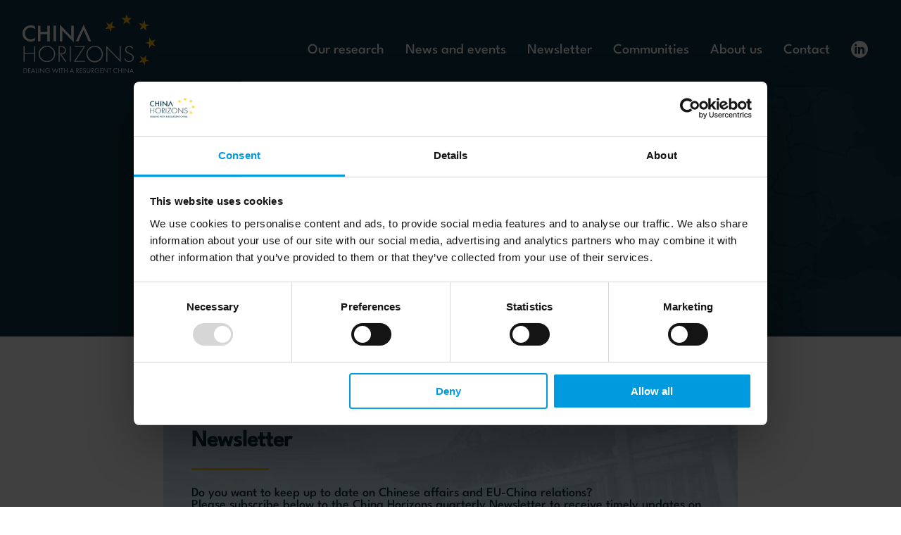

--- FILE ---
content_type: text/html; charset=utf-8
request_url: https://chinahorizons.eu/expert-network/211-michael-pettis
body_size: 3604
content:
<!-- id: 211 option: com_content view: article Itemid" 101--><!DOCTYPE html PUBLIC "-//W3C//DTD XHTML 1.0 Transitional//EN" "http://www.w3.org/TR/xhtml1/DTD/xhtml1-transitional.dtd">
<html xmlns="http://www.w3.org/1999/xhtml" xml:lang="en-gb" lang="en-gb">

<head>
	<script id="Cookiebot" src="https://consent.cookiebot.com/uc.js" data-cbid="8404bc80-ed36-48eb-8524-19c3930acf99" data-blockingmode="auto" type="text/javascript"></script>

	<script async src="https://www.googletagmanager.com/gtag/js?id=G-CS6YNDWXPW"></script>
	<script>
		window.dataLayer = window.dataLayer || [];

		function gtag() {
			dataLayer.push(arguments);
		}
		gtag('js', new Date());

		gtag('config', 'G-CS6YNDWXPW');
	</script>



	
	<meta charset="utf-8" />
	<base href="https://chinahorizons.eu/expert-network/211-michael-pettis" />
	<meta name="keywords" content="China horizons | DWARC | Dealing with a resurgent China" />
	<meta name="rights" content="China horizons | DWARC | Dealing with a resurgent China" />
	<meta name="robots" content="index, follow" />
	<meta name="description" content="China horizons | DWARC | Dealing with a resurgent China" />
	<meta name="generator" content="DWARC" />
	<title>Michael Pettis - China horizons | DWARC | Dealing with a resurgent China</title>
	<link href="/media/plg_system_jcepro/site/css/content.min.css?86aa0286b6232c4a5b58f892ce080277" rel="stylesheet" />
	<link href="/media/plg_system_jcemediabox/css/jcemediabox.min.css?7d30aa8b30a57b85d658fcd54426884a" rel="stylesheet" />
	<script src="/media/jui/js/jquery.min.js?c7218a5dea7cef7dd565693ccbd326c4" data-cookieconsent="ignore"></script>
	<script src="/media/jui/js/jquery-noconflict.js?c7218a5dea7cef7dd565693ccbd326c4" data-cookieconsent="ignore"></script>
	<script src="/media/jui/js/jquery-migrate.min.js?c7218a5dea7cef7dd565693ccbd326c4" data-cookieconsent="ignore"></script>
	<script src="/media/system/js/caption.js?c7218a5dea7cef7dd565693ccbd326c4" data-cookieconsent="ignore"></script>
	<script src="/media/plg_system_jcemediabox/js/jcemediabox.min.js?7d30aa8b30a57b85d658fcd54426884a" data-cookieconsent="ignore"></script>
	<script>
jQuery(window).on('load',  function() {
				new JCaption('img.caption');
			});jQuery(document).ready(function(){WfMediabox.init({"base":"\/","theme":"standard","width":"","height":"","lightbox":0,"shadowbox":0,"icons":1,"overlay":1,"overlay_opacity":0,"overlay_color":"","transition_speed":300,"close":2,"labels":{"close":"Close","next":"Next","previous":"Previous","cancel":"Cancel","numbers":"{{numbers}}","numbers_count":"{{current}} of {{total}}","download":"Download"},"swipe":true,"expand_on_click":true});});
	</script>

	<style>
		.video-container {
			position: relative;
			padding-bottom: 56.25%;
			/* 16:9 aspect ratio */
			height: 0;
			overflow: hidden;
		}

		.video-container iframe {
			position: absolute;
			top: 0;
			left: 0;
			width: 100%;
			height: 100%;
		}
	</style>

	<meta http-equiv="X-UA-Compatible" content="IE=edge">
	<meta name="viewport" content="width=device-width, initial-scale=1.0">
	<link rel="stylesheet" type="text/css" href="/templates/dwarc/fonts/style.css?t=1768932187" />
	<link rel="stylesheet" href="/templates/dwarc/node_modules/@glidejs/glide/dist/css/glide.core.min.css">

	<script src="https://cdn.jsdelivr.net/npm/@glidejs/glide" data-cookieconsent="ignore"></script>


	<link rel="stylesheet" type="text/css" href="/templates/dwarc/css/icon-style.css?t=1768932187" />
	<link rel="stylesheet" type="text/css" href="/templates/dwarc/css/main.css?t=1768932187" />
	<link rel="stylesheet" type="text/css" href="/templates/dwarc/css/custom.css?t=1768932187" />

	<link rel="mask-icon" href="/images/china.ico" color="#fff" />
	<link rel="icon" href="/images/china.ico" />


	<meta http-equiv="Content-Type" content="text/html; charset=utf-8" />
	<meta name="viewport" content="width=device-width, initial-scale=1.0">
</head>

<body class="en  homepage aid211 ">


	<a id="topofpage"></a>
	<header class="nav">
		

<div class="custom"  >
	<nav class="main-nav">
	<div class="container">

		<a href="/">
			<img src="/images/logo.svg" alt="" srcset="">
		</a>
		<div class="navbar-toggler">
			<div class="bar1"></div>
			<div class="bar2"></div>
			<div class="bar3"></div>
		</div>

		<ul class="nav menu nav-pills mod-list">
<li class="item-133 deeper parent"><a href="#" >Our research</a><ul class="nav-child unstyled small"><li class="item-137"><a href="/our-research/all-research" >All research</a></li><li class="item-142"><a href="/our-research/policy-briefs" >Policy briefs</a></li><li class="item-151"><a href="/our-research/journal-articles" >Journal articles</a></li><li class="item-134"><a href="/our-research/database" >Databases</a></li><li class="item-154"><a href="/our-research/podcasts" >Podcasts</a></li><li class="item-182"><a href="/our-research/further-research" >Further research</a></li></ul></li><li class="item-139 deeper parent"><a href="/news-and-events" >News and events</a><ul class="nav-child unstyled small"><li class="item-140"><a href="/news-and-events/news" >News</a></li><li class="item-141"><a href="/news-and-events/events" >Events</a></li><li class="item-153"><a href="/news-and-events/webinars" >Webinars</a></li></ul></li><li class="item-136"><a href="/newsletter" >Newsletter</a></li><li class="item-267 deeper parent"><a href="#" >Communities</a><ul class="nav-child unstyled small"><li class="item-218"><a href="/communities/expert-network" >Expert network</a></li><li class="item-277"><a href="/communities/next-gen" >Next Gen</a></li><li class="item-278"><a href="/communities/other-china-communities" >Other China communities</a></li></ul></li><li class="item-120 deeper parent"><a href="#" >About us</a><ul class="nav-child unstyled small"><li class="item-121"><a href="/about-us/who-we-are" >Who we are</a></li><li class="item-122"><a href="/about-us/what-we-do" >What we do</a></li><li class="item-124"><a href="/about-us/how-we-work" >How we work</a></li></ul></li><li class="item-123"><a href="/contact" >Contact</a></li><li class="item-156"><a href="https://www.linkedin.com/company/china-horizons-research-consortium/" class="social-external" target="_blank" rel="noopener noreferrer"><img src="/images/common/linked-logo.svg" alt="linkedin" /><span class="image-title">linkedin</span></a></li></ul>


	</div>
</nav></div>

	</header>
	<main class="akademika-wrapper">
		<div class="akademika-main">
			




<div class="item-page homepage" itemscope itemtype="https://schema.org/Article">
	<meta itemprop="inLanguage" content="en-GB" />
	
		
						
		
	
	
		
								<div itemprop="articleBody">		
		
				<section class="bio-top bgd">
					<div class="small-container bio-big">
					<img src="/images/expert-network/Michael-Pettis.webp" alt="Michael Pettis" style="object-fit: cover;" />
						<div>
							<h1>Michael Pettis</h1>
							<!-- <p class="title"></p> -->
							<p class="title">Senior Fellow, Carnegie China Center (Beijing-based)</p>
							<div class="flex">
								<a href="/cdn-cgi/l/email-protection#ea878389828b8f86929a8f9e9e8399aa8d878b8386c4898587ca"><i class="icon-mail"></i><span class="__cf_email__" data-cfemail="c2afaba1aaa3a7aebab2a7b6b6abb182a5afa3abaeeca1adaf">[email&#160;protected]</span> </a><p class="Work-package">Work packages: Chinese economy</p></div>
						</div>
					</div>
				</section><section class="small-container"><h3></h3><p class="text-block">
	Michael Pettis is specialised in the Chinese economy and financial system, economic rebalancing, and global trade and balance of payments
</p> </section>

<div class="custom"  >
	<section class="newsletter small-container" style="background-image: url(/images/bgd_newsletter.webp);">
	<h3>Newsletter</h3>
	<div class="color-line len-80">&nbsp;</div>
	<p>Do you want to keep up to date on Chinese affairs and EU-China relations?<br />Please subscribe below to the China Horizons quarterly Newsletter to receive timely updates on all the project’s recent publications, news, and upcoming events.</p>
	<a href="/newsletter">
		<button class="btn">Subscribe now</button>
	</a>
</section></div>
	</div>
	
							</div>

		</div>
	</main>
	<footer class="fotter">
		<div class="container">
			

<div class="custom"  >
	<p><img src="/images/logo.svg" srcset="" alt=""></p>
<div><img src="/images/common/UE.svg" srcset="" alt="UE">
	<p style="margin-left: 1.5rem;">The project “China Horizons – Dealing With a Resurgent China” (DWARC) has received funding from the European Union’s Horizon Europe research and innovation programme under grant agreement number 101061700.<br><br>
		© The China Horizons project. All rights reserved. Views and opinions expressed are however those of the author(s) only and do not necessarily reflect those of the European Union. Neither the European Union nor the granting authority can be held responsible for them.<br><br>
		Republishing and referencing policy: Anyone is free to republish and/or quote any of our outputs without prior consent. Please provide a full reference, clearly stating the China Horizons project and the relevant author(s) as the source and include a prominent hyperlink to the original post.</p>
</div>
<div class="follow-us">
	<p>Follow us</p>
	<div class="d-inline-block align-middle sharing__icons" style="display: flex; gap: 1rem; align-items: center;">
		<!-- <a href="/" target="_blank"><img src="/images/common/fb-logo.svg" alt="" style="margin-top: 0;" /></a> -->
		<a href="https://www.linkedin.com/company/china-horizons-research-consortium/" target="_blank"> <img src="/images/common/linked-logo.svg" alt="" style="margin-top: 0;"></a>
		<!-- <a href="https://twitter.com/china_horizons" target="_blank"> <img src="/images/common/twitter-logo.svg" alt="" style="margin-top: 0;"> </a>--> </div>
</div></div>

		</div>
	</footer>
	<script data-cfasync="false" src="/cdn-cgi/scripts/5c5dd728/cloudflare-static/email-decode.min.js"></script><script src="/templates/dwarc/js/dist/main.min.js?t=1768932187" data-cookieconsent="ignore"></script>
	<script src="/templates/dwarc/js/dist/custom_v2.js?t=1768932187" data-cookieconsent="ignore"></script>
	<script src="/templates/dwarc/js/dist/custom-aid633.js?t=1768932187" data-cookieconsent="ignore"></script>
<script defer src="https://static.cloudflareinsights.com/beacon.min.js/vcd15cbe7772f49c399c6a5babf22c1241717689176015" integrity="sha512-ZpsOmlRQV6y907TI0dKBHq9Md29nnaEIPlkf84rnaERnq6zvWvPUqr2ft8M1aS28oN72PdrCzSjY4U6VaAw1EQ==" data-cf-beacon='{"version":"2024.11.0","token":"0e86450e004e43b1b5ac96435ff13635","r":1,"server_timing":{"name":{"cfCacheStatus":true,"cfEdge":true,"cfExtPri":true,"cfL4":true,"cfOrigin":true,"cfSpeedBrain":true},"location_startswith":null}}' crossorigin="anonymous"></script>
</body>

</html>

--- FILE ---
content_type: text/css
request_url: https://chinahorizons.eu/templates/dwarc/fonts/style.css?t=1768932187
body_size: -32
content:
/* #### Generated By: http://www.cufonfonts.com #### */

    @font-face {
    font-family: 'LeagueSpartan-Black';
    font-style: normal;
    font-weight: normal;
    src: local('LeagueSpartan-Black'), url('LeagueSpartan-Black.ttf') format('truetype');
    }

  @font-face {
    font-family: 'LeagueSpartan-Bold';
    font-style: normal;
    font-weight: normal;
    src: local('LeagueSpartan-Bold'), url('LeagueSpartan-Bold.ttf') format('truetype');
    }
  @font-face {
    font-family: 'LeagueSpartan-ExtraBold';
    font-style: normal;
    font-weight: normal;
    src: local('LeagueSpartan-ExtraBold'), url('LeagueSpartan-ExtraBold.ttf') format('truetype');
    }
 @font-face {
    font-family: 'LeagueSpartan-ExtraLight';
    font-style: normal;
    font-weight: normal;
    src: local('LeagueSpartan-ExtraLight'), url('LeagueSpartan-ExtraLight.ttf') format('truetype');
    }
 @font-face {
    font-family: 'LeagueSpartan-Medium';
    font-style: normal;
    font-weight: normal;
    src: local('LeagueSpartan-Medium'), url('LeagueSpartan-Medium.ttf') format('truetype');
    }

 @font-face {
    font-family: 'LeagueSpartan-Regular';
    font-style: normal;
    font-weight: normal;
    src: local('LeagueSpartan-Regular'), url('LeagueSpartan-Regular.ttf') format('truetype');
    }

 @font-face {
    font-family: 'LeagueSpartan-Medium';
    font-style: normal;
    font-weight: normal;
    src: local('LeagueSpartan-Medium'), url('LeagueSpartan-Medium.ttf') format('truetype');
    }



    @font-face {
    font-family: 'Futura PT Book';
    font-style: normal;
    font-weight: normal;
    src: local('LeagueSpartan-Regular'), url('LeagueSpartan-Regular.ttf') format('truetype');
    }
    

    @font-face {
    font-family: 'Futura PT Light';
    font-style: normal;
    font-weight: normal;
    src: local('Futura PT Light'), url('FuturaCyrillicLight.woff') format('woff');
    }
    

    @font-face {
    font-family: 'Futura PT Medium';
    font-style: normal;
    font-weight: normal;
  src: local('LeagueSpartan-Medium'), url('LeagueSpartan-Medium.ttf') format('truetype');
    }
    

    @font-face {
    font-family: 'Futura PT Demi';
    font-style: normal;
    font-weight: normal;
    src: local('LeagueSpartan-Medium'), url('LeagueSpartan-Medium.ttf') format('truetype');
    }
    

    @font-face {
    font-family: 'Futura PT Heavy';
    font-style: normal;
    font-weight: normal;
    src: local('LeagueSpartan-Bold'), url('LeagueSpartan-Bold.ttf') format('truetype');
    }
    

    @font-face {
    font-family: 'Futura PT Bold';
    font-style: normal;
    font-weight: normal;
    src: local('Futura PT Bold'), url('FuturaCyrillicBold.woff') format('woff');
    }
    

    @font-face {
    font-family: 'Futura PT Extra Bold';
    font-style: normal;
    font-weight: normal;
    src: local('Futura PT Extra Bold'), url('FuturaCyrillicExtraBold.woff') format('woff');
    }

--- FILE ---
content_type: text/css
request_url: https://chinahorizons.eu/templates/dwarc/css/icon-style.css?t=1768932187
body_size: 117
content:
@font-face {
    font-family: "icomoon";
    src: url("../fonts/icomoon.eot?ksfgf1");
    src: url("../fonts/icomoon.eot?ksfgf1#iefix") format("embedded-opentype"), url("../fonts/icomoon.ttf?ksfgf1") format("truetype"), url("../fonts/icomoon.woff?ksfgf1") format("woff"), url("../fonts/icomoon.svg?ksfgf1#icomoon") format("svg");
    font-weight: normal;
    font-style: normal;
    font-display: block;
}

i {
    /* use !important to prevent issues with browser extensions that change fonts */
    font-family: "icomoon" !important;
    speak: never;
    font-style: normal;
    font-weight: normal;
    font-variant: normal;
    text-transform: none;
    line-height: 1;
    /* Better Font Rendering =========== */
    -webkit-font-smoothing: antialiased;
    -moz-osx-font-smoothing: grayscale;
}

.icon-news:before {
    content: "\e900";
    color: #2a9ecf;
}

.icon-place:before {
    content: "\e901";
    color: #2a9ecf;
}

.icon-podcast:before {
    content: "\e902";
    color: #2a9ecf;
}

.icon-webinar:before {
    content: "\e903";
    color: #2a9ecf;
}

.icon-brief:before {
    content: "\e904";
    color: #2a9ecf;
}

.icon-publication:before {
    content: "\e905";
    color: #2a9ecf;
}

.icon-panel:before {
    content: "\e906";
    color: #2a9ecf;
}
.icon-arrow-1:before {
    content: "\e907";
    color: #2a9ecf;
    font-size: 12px;
}
.icon-mail:before {
  content: "\e908";
  color: #2a9ecf;
  margin-right: 10px;
}

.icon-lupka:before {
  content: "\e986";
  color: #2a9ecf;
}

.icon-lupka-black:before {
  content: "\e986";
  color: #0E3445;
}

.icon-filter-icon:before {
  content: "\e909";
}
.icon-sort-icon:before {
  content: "\e90a";
}



--- FILE ---
content_type: text/css
request_url: https://chinahorizons.eu/templates/dwarc/css/main.css?t=1768932187
body_size: 12994
content:
.m-t-1{margin-top:1rem !important}.m-t-2{margin-top:2rem !important}.m-t-3{margin-top:3rem !important}.m-t-4{margin-top:4rem !important}.m-t-5{margin-top:5rem !important}.m-t-6{margin-top:6rem !important}.m-l-1{margin-left:1rem !important}.m-b-1{margin-bottom:1rem !important}.m-b-2{margin-bottom:2rem !important}.m-b-3{margin-bottom:3rem !important}.m-b-4{margin-bottom:4rem !important}.m-b-5{margin-bottom:5rem !important}.m-b-6{margin-bottom:6rem !important}.m-l-2{margin-left:2rem !important}.m-l-3{margin-left:3rem !important}.m-l-4{margin-left:4rem !important}.m-l-5{margin-left:5rem !important}.m-l-6{margin-left:6rem !important}.m-r-1{margin-right:1rem !important}.m-r-2{margin-right:2rem !important}.m-r-3{margin-right:3rem !important}.m-r-4{margin-right:4rem !important}.m-r-5{margin-right:5rem !important}.m-r-6{margin-right:6rem !important}.icon-arrow-1.download{transform:rotate(90deg);display:inline-table}@media (min-width: 1100px){.mobile-element{display:none !important}.menu .icon-arrow-1{display:none}}.nav{position:fixed;width:100%;z-index:999999}main{transform:translateY(124px)}body{font-family:'Futura PT Demi', sans-serif;font-size:18px;letter-spacing:0;margin:0;padding:0;box-sizing:border-box;height:100%;margin:0;overflow-y:scroll}*,::after,::before{box-sizing:border-box}a{color:#2A9ECF;text-decoration:none;font-family:Futura PT Medium;font-size:1rem}.text-block{letter-spacing:0px;color:#0E3445;font-size:1rem;line-height:2rem;font-family:Futura PT book;width:100%}.main-nav{position:relative;display:-ms-flexbox;display:flex;-ms-flex-wrap:wrap;flex-wrap:wrap;-ms-flex-align:center;align-items:center;-ms-flex-pack:justify;justify-content:space-between;padding:0;margin:0;background-color:#0E3445;height:7.75rem}.main-nav .container{display:flex;justify-content:space-between}.container{width:100%;max-width:76rem;margin:0 auto}.menu{padding:0px;margin:0px;position:relative;display:flex;align-self:center;justify-content:flex-end;margin-top:20px}.menu hr{margin-top:0;margin-bottom:0;margin-left:16px;margin-right:16px}.menu-top.desktop{display:none}.nav .active.parent,.nav .active.item-123{border-top:solid 8px #FFBD10;transform:translateY(-26px);padding-top:23px;padding-top:18px}.menu li{float:left;list-style:none;cursor:pointer}.menu li a{padding:15px 15px;display:inline-block;text-decoration:none;position:relative;z-index:1;color:white;font-size:1.25rem}.menu li:hover>a::before{width:100%}.menu li:hover a{background:white;color:#2A9ECF}.menu li:hover>a{font-size:1.25rem;color:#0E3445}.menu li ul{margin:0;padding:0;position:absolute;z-index:100;display:none}.menu li:hover ul{flex-direction:column;display:flex;min-width:142.37px;background:#FFFFFF 0% 0% no-repeat padding-box;box-shadow:6px 20px 20px #00000029}.menu li ul li{display:block;width:100%}.menu li ul li:hover a{background-color:#C9EEFF;font-size:1rem}.menu li ul li a{width:143px;font-size:1rem}.menu .item-140 a,.menu .item-141 a{width:172px;font-size:1rem}.navbar-toggler{display:none;cursor:pointer;margin-left:10px}.navbar-toggler .bar1,.navbar-toggler .bar2,.navbar-toggler .bar3{width:35px;height:5px;background-color:#333;margin:6px 0;transition:0.4s}.change .bar1{-webkit-transform:rotate(-45deg) translate(-9px, 6px);transform:rotate(-45deg) translate(-9px, 6px)}.change .bar2{opacity:0}.change .bar3{-webkit-transform:rotate(45deg) translate(-8px, -8px);transform:rotate(45deg) translate(-8px, -8px)}@media screen and (max-width: 700px){.navbar-toggler{display:inline-block}.menu{display:none;position:absolute;background:rgba(0,0,0,0.8);width:100%;text-align:center}.menu li{float:none}.menu li ul{position:relative}}.main-photo{background-repeat:no-repeat;background-size:cover}.top.who-we-are{background-size:80%;background-repeat:no-repeat;background-position:200%;background-position-y:86%;height:40vw;z-index:-1}.aid2 .translate-y4.raised-section{transform:translateY(-3rem)}.aid2 .project-in-number.big>div.elements-wrapper>ul{padding-top:3rem}.aid2 .numeric-section>div img{margin-bottom:40px}.aid2 .numeric-section .right-section>a{display:block;margin-top:56px}.top.what-we-do{background-size:80%;background-repeat:no-repeat;background-position:20rem;background-position-y:0rem;height:33vw;min-height:50vh;z-index:-1}.top.how-we-work{background-size:80%;background-repeat:no-repeat;background-position:20rem;background-position-y:0rem;height:33vw;margin-bottom:5rem;min-height:50vh;z-index:-1}.aid9 .small-container{max-width:55rem}.aid9 .color-line.len-100{transform:translateY(-79px)}.aid15 .fotter{margin-top:0}.aid15 .filter-page .content-section{padding-bottom:10rem}.span12 .small-container{max-width:55rem}.top.contact-us{background-size:66%;background-repeat:no-repeat;background-position:130%;background-position-y:0%;height:33vw;max-height:48vh;min-height:410px}.top.database{background-size:67%;background-repeat:no-repeat;background-position:30rem;background-position-y:0rem;height:29vw;z-index:-1}.top.repositories{background-size:67%;background-repeat:no-repeat;background-position:32rem;background-position-y:0rem;height:30vw;z-index:-1}.top{position:relative;overflow:hidden}.top .top-slider-wrapper img{width:100%}.small-container{width:100%;max-width:51rem;margin:0 auto}.small-container h3{color:#0E3445}.small-container h2{color:#0E3445}.top .container{height:80vh}.main-slider .two-columns{margin-top:117px}.main-slider .two-columns .left-column{max-width:650px}.two-columns{display:flex;justify-content:space-between}.event-card-wrapper{display:flex;flex-wrap:wrap}.event-card-wrapper .event-card{background:#FBFBFB 0% 0% no-repeat padding-box;border:1px solid #CED6DA}.event-card-wrapper[class="event-card-wrapper"]{gap:1.5rem}.main-photo .event-card .bottom-read-more{background-color:#C9EEFF}.main-photo .event-card .bottom-read-more .read-more{color:black}.event-card{width:288px;height:392px;background:#FBFBFB 0% 0% no-repeat padding-box;padding-left:1rem;padding-right:1rem;padding-top:1rem;position:relative}.event-card .img-bgd.multiply :nth-child(2){top:23px}.event-card .img-bgd.multiply :nth-child(3){top:46px}.event-card .img-bgd{position:relative;max-height:144px}.event-card .img-bgd .tape{position:absolute;background-color:#FFBD10;padding-left:10px;padding-right:10px;margin:0 0;font-size:14px;padding-top:5px;padding-bottom:5px;color:#000;font-family:Futura PT Book}.event-card .img-bgd img{width:100%;max-height:144px}.event-card .img-bgd .venue{position:absolute;background-color:#C9EEFF;width:100%;bottom:0;height:2rem;display:flex;align-items:center}.event-card .img-bgd .venue p{font-size:14px;margin:0 0;margin-left:12px;color:#000;font-family:Futura PT Book}.event-card .img-bgd .venue p i{margin-right:4px;font-size:14px}.event-card .img-bgd .date{position:absolute;right:0;width:73px;height:73px;background:#FFFFFF 0% 0% no-repeat padding-box;box-shadow:0px 0px 10px #00000029;border-radius:2px;display:flex;flex-direction:column;right:1rem;bottom:-1.5rem;align-items:center;color:#000}.event-card .img-bgd .date .day{margin:0 0;font-size:2rem;line-height:41px;margin-top:8px}.event-card .img-bgd .date .month{margin:0 0;font-size:12px;font-weight:100;line-height:1rem;margin-bottom:8px;font-family:Futura PT Book}.event-card .type{letter-spacing:0;font-size:14px;line-height:18px;font-weight:0.56px;color:#0E3445;font-family:Futura PT Book}.event-card .type i{margin-right:4px}.event-card .title{font-size:1.25rem;line-height:26px;letter-spacing:0;color:#0E3445;font-weight:600;margin-bottom:0.5rem;font-family:Futura PT demi;white-space:pre-wrap;display:-webkit-box;-webkit-line-clamp:3;-webkit-box-orient:vertical;overflow:hidden;text-overflow:ellipsis;line-height:1.5em;max-height:calc(1.5em * 3)}.event-card .date-of-published{font-family:futura pt book;font-size:0.875rem;margin-top:0}.event-card .bottom-read-more{position:absolute;bottom:0;background-color:#0E3445;margin-left:-1rem;padding-left:1rem;width:100%;padding-right:1rem;margin-left:-1rem;height:3rem;line-height:3rem}.event-card .bottom-read-more .read-more{margin-top:0;margin-bottom:0;font-size:14px;color:white;font-family:Futura PT Book}.event-card .bottom-read-more img{width:60px;position:absolute;right:1rem;bottom:1rem}.event-card.moved{position:absolute;z-index:1000;margin-top:210px;display:none}.top .two-columns{margin-top:96px}.top .two-columns.who-we-are{margin-top:3rem}.two-columns .left-column{display:flex;flex-direction:column;max-width:392px;height:390px;position:relative}.two-columns .left-column .sharing__icons{position:absolute;top:-50px;gap:12px !important}.two-columns .left-column h1{font-size:56px;line-height:56px;margin-top:0;margin-bottom:0;width:100%;font-family:Playfair Display;font-weight:600;white-space:pre-wrap;color:#0E3445}.two-columns .left-column .len-30{margin-top:18px;margin-bottom:48px;background-color:#FFBD10;height:3px;border-bottom-width:3px;border-top-width:0;width:30%;float:left;display:block}.two-columns .left-column p{display:inline-block;flex-grow:4;color:white;font-size:1rem;line-height:28px;letter-spacing:0;margin-top:0;font-family:Futura Pt book;white-space:pre-wrap}.two-columns .left-column .btn{width:fit-content;padding:13px 16px;letter-spacing:0}.two-columns .left-column .text-blcok{margin-top:2.875rem;color:#0E3445;font-family:Futura PT Book}.two-columns .event-card{align-self:flex-end}.btn{display:-webkit-inline-box;display:-ms-inline-flexbox;display:inline-flex;-webkit-box-pack:center;-ms-flex-pack:center;justify-content:center;-webkit-box-align:center;-ms-flex-align:center;align-items:center;letter-spacing:.10938rem;font-size:.875rem;border-radius:0.125rem;background:#2A9ECF;padding:0.625rem 2.5rem;font-weight:300;-webkit-transition:.25s;-o-transition:.25s;transition:.25s;-webkit-box-shadow:none;box-shadow:none;border:1px solid #2A9ECF;cursor:pointer;min-height:2.75rem;color:#fff;text-align:center}.translate-y4.raised-section{transform:translateY(4rem)}.raised-section{transform:translateY(-4rem);z-index:2}.raised-section .color-line.len-80{background-color:#FFBD10;height:13px;border-bottom-width:3px;border-top-width:0;width:60%}.color-line.len-100{width:106%;margin-left:-3%;margin-right:-3%;margin-bottom:3rem}.project-in-number{width:80%;display:flex;justify-content:space-between;background:#FFFFFF 0% 0% no-repeat padding-box;box-shadow:0px 0px 25px #0000001C}.project-in-number .section-title{background-image:url("../img/project_in_numbers.png");background-size:cover;width:20%;min-width:200px;display:flex;justify-content:flex-end}.project-in-number .section-title p{color:white;font-size:1.5rem;width:50%;text-align:right;margin:auto;margin-right:2rem;font-family:playfair display;font-weight:600}.project-in-number.big{padding:0}.project-in-number.big .section-title{width:100%;display:flex;flex-direction:column}.project-in-number.big .section-title p{font-size:2.5rem;margin-top:4.5rem;font-family:Playfair Display}.project-in-number.big .section-title .additional-text{float:right;font-size:1.5rem;font-family:Futura PT;font-weight:600}.project-in-number.big .elements-wrapper{min-width:60%}.elements-wrapper{display:flex;justify-content:space-around;width:80%}.elements-wrapper .text-block{padding:6.875rem 6.5rem}.elements-wrapper .element{display:flex;flex-direction:column;align-items:center}.elements-wrapper .element .number{font-size:56px;line-height:56px;margin-bottom:0;margin-top:30px;font-family:Playfair Display;font-weight:600}.elements-wrapper .element p{font-size:1rem;margin-bottom:3rem}.elements-wrapper .element .color-line.len-30{background-color:#FFBD10;height:1px;width:1.5rem;margin-top:8px}.slider-container-left-blank{overflow:hidden}.slider-container-left-blank .glide__track{transform:translateY(-2rem)}.slider-container-left-blank .controls{transform:translateX(-15rem);transform:translateX(50%);transform:translate(75%, -4rem)}.slider-container-left-blank .controls .left{color:#2A9ECF;font-size:2.5rem;cursor:pointer}.slider-container-left-blank .controls .rigth{margin-left:0.5rem;color:#2A9ECF;font-size:2.5rem;cursor:pointer}.slider-container-left-blank h2{transform:translateX(9.5rem);margin-bottom:0;padding-left:6.5rem;font-family:Playfair Display;padding-bottom:1rem}.slider-container-left-blank .multi-slider{transform:translateX(9.5rem);padding-left:6.5rem}.logo-card{width:288px;height:192px;border:1px solid var(---ced6da);background:#FFFFFF 0% 0% no-repeat padding-box;border:1px solid #CED6DA;position:relative}.logo-card img{position:absolute;margin:auto;top:0;left:0;right:0;bottom:0;max-height:71px;max-width:90%}.slider-container-left-blank .full-bgd{background-color:#0E3445}.multi-slider.full-bgd{padding-bottom:10rem}.cl-white{padding-top:5.4rem;color:white}.color-line{background-color:#FFBD10;height:3px;width:15%;margin-top:8px}.homepage .two-columns .left-column h1{line-height:72px}.homepage .newsletter{margin-top:-68px;z-index:2;position:relative}.homepage .top .two-columns{margin-top:200px}.homepage .glide__bullets{bottom:8rem}.newsletter{background-size:cover;padding:2.5rem;padding-top:1rem;margin-top:10rem}.newsletter h3{font-size:2rem;letter-spacing:0px;color:#0E3445;margin-bottom:1.5rem;margin-top:1rem}.newsletter .color-line{background-color:#FFBD10;height:3px;width:15%;margin-top:8px}.newsletter p{width:100%;letter-spacing:0px;color:#0E3445;font-weight:200;margin-top:1.5rem;margin-bottom:2rem}.newsletter button{background-color:#0E3445;border-color:#0E3445;letter-spacing:0;padding:0.75rem 1.5rem}.rised-3{transform:translateY(-3rem)}footer>div>div>div:nth-child(2){margin-left:5rem;margin-right:5rem}.fotter{box-shadow:0 2px 2px #ccc;background-color:#0E3445;height:9.75rem;display:flex;align-content:center;flex-wrap:wrap;margin-top:15.5rem;padding-bottom:1rem;transform:translateY(124px)}.fotter .container{display:flex;align-items:center}.fotter .container img{height:3.5rem}.fotter .container div{display:flex;justify-content:flex-start;margin-top:1rem}.fotter .container div p{color:white;font-size:10px;margin-bottom:10px;margin-top:0}.fotter .container div:nth-child(2) img{height:4.5rem}.fotter .container .follow-us{width:100px;flex-direction:column;margin-top:0}.fotter .container .follow-us p{font-family:Playfair Display bold;font-size:21px;width:130px}.fotter .container .follow-us .sharing__icons{margin-top:0}.fotter .container .follow-us img{height:1.5rem !important}.fotter .container .soc-share img{height:1.5rem}.grid-3-9{display:grid;grid-template-columns:1fr 5fr}.numeric-section{margin-bottom:3.5rem;margin-top:8rem;position:relative}.numeric-section>h2{font-size:3.5rem;margin-top:0;font-family:Playfair Display;color:#0E3445;line-height:56px}.numeric-section>div{overflow:hidden}.numeric-section>div img{margin-bottom:0.5rem}.numeric-section>div h3{margin-top:0;margin-bottom:0;font-size:1.5rem;font-family:Futura Pt heavy;color:#0E3445}.numeric-section>div p{margin-bottom:1.5rem;margin-top:1.5rem;max-width:800px;color:#0E3445}.numeric-section .numeric-bgd{background-color:#0E3445;width:calc(75vw + 8rem);height:40%;position:absolute;margin-left:7rem;margin-top:-5rem;z-index:-1}.numeric-section.numeric-bgd{margin-top:8rem}.numeric-section.numeric-bgd h3{color:white}.numeric-section.numeric-bgd .right-section>p:nth-child(3){color:white;margin-bottom:1.5rem}.person-card{max-width:11.5rem;height:23rem;display:flex;flex-direction:column;max-height:440px}.person-card>img{width:100%;height:11.5rem;object-fit:contain;margin-bottom:0 !important;max-height:11.5rem !important}.person-card .name-surname{font-size:1.25rem;line-height:1.5rem;margin-top:9px;margin-bottom:4px;max-width:100%;word-break:break-word;white-space:pre-wrap;color:#0E3445}.person-card .title{font-size:0.75rem;line-height:1rem;color:#0E3445;margin-top:0;border-bottom:solid 1px #CED6DA;word-break:break-all;white-space:normal;color:#0E3445;padding-bottom:16px;min-height:33px}.person-card .desc{overflow:hidden;font-size:14px;line-height:16px;word-break:break-word;white-space:normal;max-width:95%;font-family:Futura PT Book;flex-grow:1;display:-webkit-box;-webkit-line-clamp:6;-webkit-box-orient:vertical;overflow:hidden;text-overflow:ellipsis;color:#0E3445;margin-bottom:0;margin-top:0;line-height:16px}.person-card .work-packages-number{color:#85959D;font-size:14px;line-height:18px;font-family:Futura PT Book;border-bottom:solid 1px #CED6DA;height:2rem}.person-card a{color:#2A9ECF;text-decoration:none;font-family:Futura PT Medium;font-size:1rem;margin-top:1.1rem;padding-top:16px;border-top:solid 1px #CED6DA}.without-slider .person-card-wrapper{column-gap:1.5rem;flex-wrap:wrap;row-gap:64px}.without-slider .person-card-wrapper .person-card{margin-bottom:2.5rem}.without-slider .controls{display:none}.multi-slider-person .glide__track{transform:translateY(-2rem)}.multi-slider-person .controls{transform:translate(95%, -2.8rem)}.multi-slider-person .controls .left{color:#2A9ECF;font-size:2.5rem;cursor:pointer}.multi-slider-person .controls .rigth{margin-left:0.5rem;color:#CED6DA;font-size:2.5rem;cursor:pointer}.multi-slider-person h2{transform:translateX(9.5rem);margin-bottom:0;padding-left:6.5rem}.multi-slider-person .multi-slider{transform:translateX(9.5rem);padding-left:6.5rem}.package-element{font-size:1rem;font-family:futura Pt book;border-bottom:2px solid #CED6DA;padding-left:2rem;padding-right:2rem;margin-bottom:0}.package-element .work-package-wrapper{background-color:#FBFBFB;padding-left:24px;margin-left:-24px;padding-right:24px;margin-right:-24px}.package-element .work-package-wrapper .text-blockk{background-color:white;margin-left:-24px;margin-right:-24px;margin-bottom:-47px;margin-top:-10px;padding-left:24px;padding-right:24px;padding-bottom:47px;padding-top:14px}.package-element .work-package-wrapper .person-card-wrapper .person-card .desc{margin-top:16px}.package-element .close{width:39px;height:39px;align-self:center;float:right;transform:translateY(0%);cursor:pointer}.package-element p{margin-bottom:0px;font-size:1rem;margin-top:50px;color:#0E3445}.package-element .text-blcok{line-height:20px}.package-element h2{display:inline-block;margin-top:8px;font-size:2rem;width:90%;color:#0E3445}.package-element .leader{font-size:20px;font-family:futura pt demi;color:white}.package-element>div{display:flex;flex-wrap:wrap;display:none;position:relative}.package-element>div h2{flex-grow:2}.package-element .leader-element{display:flex}.package-element .leader-element img{width:184px;height:184px}.package-element .leader-element>div{margin-left:1.5rem;height:184px;display:flex;flex-direction:column}.package-element .leader-element>div .name-surname{font-family:Futura PT demi;font-size:1.5rem;margin-top:0;line-height:1.5rem;margin-bottom:0;color:white}.package-element .leader-element>div .title{color:white;font-size:12px;margin-top:2px;margin-bottom:0}.package-element .leader-element>div .desc{font-size:14px;font-family:futura pt book;flex-grow:3;margin-top:12px;margin-bottom:0;color:#A9CBDB;line-height:20px}.package-element .leader-element>div .desc strong{margin-bottom:8px;display:block}.package-element .leader-element>div .work-packages-number{font-size:14px;color:white;margin-top:15px}.package-element .leader-element>div a{margin-top:0.5rem}.package-element .leader-element.full-bgd{width:120%;background-color:#0E3445;padding-bottom:200px;padding-left:1.5rem;margin-left:-1.5rem;padding-right:1.5rem;margin-right:-1.5rem;padding-top:5rem}.package-element .leader{margin-bottom:0;transform:translateY(3.3rem)}.package-element .member{margin-bottom:0;transform:translateY(-1rem);font-size:20px;font-family:futura pt demi;color:white}.package-element .without-slider{transform:translateY(-9rem)}.filter-grid{display:grid;grid-template-columns:1.5fr 5.7fr}.filter-page .clear-all-filters.desktop{position:absolute;top:27px;right:9px;font-size:14px;padding-left:7px;padding-right:7px;padding-top:5px;padding-bottom:3px;min-height:27px;letter-spacing:0;background-color:#2A9ECF;font-family:futura pt book}.filter-page .filter-section{position:relative}.filter-page .filter-section .button-filter{background:#D9F0FA 0% 0% no-repeat padding-box;padding-left:1rem;padding-right:1rem;color:#0E3445;font-size:0.875rem;font-family:futura pt book;line-height:18px;padding-top:8px;padding-bottom:8px;border-radius:3px;display:inline-block;margin-right:5px;margin-bottom:5px;cursor:pointer}.filter-page .filter-section .button-filter.active{background:#2A9ECF 0% 0% no-repeat padding-box;color:white}.filter-page .filter-section .filter-wrapper{margin-right:1rem;padding-bottom:1rem;border-bottom:1px solid #CED6DA;display:flex;flex-wrap:wrap;gap:0.5rem}.filter-page #typingFilter{margin-left:1rem;height:70%;margin-top:15px}.filter-page .search-sorting-box{display:flex;justify-content:space-between;margin-right:1.5rem;margin-left:1.5rem;padding-top:1rem;padding-bottom:1rem;border-bottom:1px solid #CED6DA;border-top:1px solid #CED6DA;margin-bottom:3rem;align-items:baseline}.filter-page .search-sorting-box .search-box{align-items:baseline}.filter-page .search-sorting-box .search-box p{font-size:16px;font-family:futura pt demi;margin-bottom:0;margin-top:0;color:#0E3445}.filter-page .search-sorting-box .search-box #typingFilter{margin-left:1rem;height:40px;margin-top:0px;width:245px;border:1px solid #C3C3C3;border-radius:2px;color:#0E3445}.filter-page .search-sorting-box .sort-box{align-items:baseline}.filter-page .search-sorting-box .sort-box label{font-size:16px;font-family:futura pt demi;margin-bottom:0;margin-top:0}.filter-page .search-sorting-box .sort-box select{margin-left:5px;height:40px;margin-top:0px;width:245px;border:1px solid #C3C3C3;border-radius:2px;color:#0E3445;position:relative}.filter-page .search-sorting-box .sort-box select option{font-family:futura pt demi;font-size:16px;color:#0E3445}.filter-page .search-sorting-box div:nth-child(1) p{text-align:left;letter-spacing:0px;color:#000;opacity:1;font-size:1rem;line-height:40px;font-weight:500;font-family:Geomanist;display:initial;font-family:futura pt demi}.filter-page .search-sorting-box div:nth-child(1) input{width:14rem;font-size:.75rem;font-family:Geomanist;height:2.5rem;border:1px solid #c3c3c3;border-radius:2px;margin-left:4px}.filter-page .search-sorting-box div:nth-child(2){display:flex;justify-content:flex-end}@media only screen and (max-width: 1028px){.filter-page .search-sorting-box div:nth-child(2){margin-top:.5rem;margin-bottom:.5rem;justify-content:flex-start;align-items:center}}.filter-page .search-sorting-box div:nth-child(2) label{text-align:left;letter-spacing:0px;color:#000;letter-spacing:0px;font-size:1rem;font-weight:500;font-family:Geomanist;margin:auto;margin-right:.5rem;font-family:futura pt demi}@media only screen and (max-width: 1028px){.filter-page .search-sorting-box div:nth-child(2) label{margin-top:.5rem;margin-bottom:.5rem;margin-left:0;margin-right:2rem;font-size:1rem}}.filter-page .search-sorting-box div:nth-child(2) select{font-size:.75rem !important;line-height:.9375rem;height:2.75rem !important;padding:.75rem 1rem;color:#333;border-radius:.125rem;border:1px solid #c3c3c3;background:#fff;width:14.5rem;padding-top:.562rem;padding-bottom:.687rem;appearance:none;-moz-appearance:none;-webkit-appearance:none;padding-right:10px;background-image:url("../img/drop-down-arrow.png");background-repeat:no-repeat;background-position:calc(100% - 10px)}@media only screen and (max-width: 1028px){.filter-page .search-sorting-box div:nth-child(2) select{width:80%}}.filter-page .search-sorting-box .icon-inside{position:relative;width:fit-content}.filter-page .search-sorting-box .icon-inside i{position:absolute;right:0px;padding:10px 10px;color:#30a3f1;font-size:1.125rem}.filter-page .filter-by{font-size:1.5rem;font-family:Futura Pt Demi;line-height:31px;border-bottom:1px solid #CED6DA;padding-bottom:1rem}.filter-page .content-section{background-color:white;border-left:1px solid #CED6DA;border-right:1px solid #CED6DA}.filter-page .content-section h1{font-size:3rem;font-family:Playfair Display;margin-left:1.5rem}.filter-page .content-section .text-block{margin-left:1.5rem;margin-right:1.5rem;width:auto}.filter-page .content-section .search-sorting-box{margin-left:1.5rem}.filter-page .content-section .event-card-wrapper{column-gap:1.5rem;row-gap:1.5rem;padding-left:1.5rem}.two-columns.contact{margin-bottom:4rem;margin-top:4rem}.contact h2{font-size:2rem;font-family:Futura PT;margin-top:1.5rem;color:#0E3445}.contact .person-card.type-contact{display:grid;grid-template-columns:3fr 8fr;column-gap:1.5rem;max-width:20rem}.contact .person-card.type-contact img{width:80px;height:80px}.contact .person-card.type-contact div{display:flex;flex-direction:column;width:200px}.contact .person-card.type-contact div p{color:black;flex-grow:0}.contact .person-card.type-contact div .name-surname{margin-top:1rem;color:#0E3445;font-size:1.5rem;font-family:'Futura PT Demi'}.contact .person-card.type-contact div .title{font-size:12px;font-family:Playfair Display}.contact .person-card.type-contact div .place{font-size:14px;line-height:18px;font-family:Futura PT book;border-bottom:solid 1px #CED6DA;padding-bottom:1rem}.contact .person-card.type-contact a{border-top:none}.contact .right-column{background-repeat:no-repeat;background-size:cover;padding-left:2rem;padding-top:2rem;padding-right:4rem;box-shadow:-12px 12px 20px 0px #ccc}.contact .right-column .place{font-size:14px;line-height:18px;font-family:Futura PT book;border-bottom:solid 1px #CED6DA;padding-bottom:1rem}.contact .right-column>p{width:70%;color:#0E3445;font-size:1.25rem;margin-top:0;margin-bottom:1.5rem}.contact .right-column>div{display:grid;grid-template-columns:3fr 8fr;column-gap:1rem;padding-bottom:3rem}.contact .right-column>div>div{width:200px}.contact .right-column>div img{width:80px;height:80px}.contact .right-column .title{color:#0E3445;font-size:12px;font-family:Playfair Display, Regular;margin-bottom:0}.contact .right-column .name-surname{padding-bottom:0;color:#0E3445;font-size:1.5rem;margin-top:8px;margin-bottom:0}.contact .right-column .phone{display:block;border-top:solid 1px #CED6DA;border-bottom:solid 1px #CED6DA;line-height:2rem}.database-box.download-publication{border:none;background-color:white;min-height:auto}.database-box.download-publication .text-block{padding-bottom:125px}.database-box.download-publication .read-more{font-size:20px;letter-spacing:0.8px}.database-box.repositorie-box-img{display:grid;grid-template-columns:3fr 9fr}.database-box.repositorie-box-img>img{width:168px;height:190px}.database-box.repositorie-box-img .bottom-read-more{margin-left:0}.database-box.repositorie-box-img .text-block{margin-bottom:5rem}.small-img{text-align:center}.database-box{background:#FBFBFB 0% 0% no-repeat padding-box;border:1px solid #CED6DA;border-radius:2px;padding-top:1.5rem;padding-left:1.5rem;padding-right:1.5rem;position:relative;min-height:277px;margin-bottom:1.5rem}.database-box .text-block{padding-bottom:4rem}.database-box .flex{display:flex;column-gap:0.5rem}.database-box .flex .tape{background-color:#FFBD10;padding-left:10px;padding-right:10px;margin:0 0;font-size:14px;padding-top:5px;padding-bottom:5px;color:#0E3445}.database-box h2{margin-bottom:0;margin-top:12px;color:#0E3445}.database-box .text-block{margin-top:0.5rem}.database-box .bottom-read-more{position:absolute;bottom:0;background-color:#0E3445;margin-left:-1rem;padding-left:1rem;padding-right:1rem;margin-left:-1.5rem;height:3rem;line-height:3rem;width:100%}.database-box .bottom-read-more .read-more{margin-top:0;margin-bottom:0;font-size:14px;color:white}.database-box .bottom-read-more img{width:60px;position:absolute;right:1rem;bottom:1rem}.database-box .bottom-read-more.more-info img{width:70px;bottom:-15px}.event-article .event-tags{display:flex;justify-content:space-between}.event-article .event-tags .tape{flex-grow:2;background-color:#FFBD10;padding-left:10px;padding-right:10px;margin:0 0;font-size:14px;padding-top:5px;padding-bottom:5px;color:#000}.mt1{margin-top:1rem}.mt2{margin-top:2rem}.mt3{margin-top:3rem}.mb1{margin-bottom:1rem}.mb2{margin-bottom:2rem}.mb3{margin-bottom:3rem}.event-article{padding-top:56px}.event-article .event-tags{display:flex;justify-content:space-between}.event-article .event-tags div{flex-grow:1}.event-article .event-tags .tape{flex-grow:2;background-color:#FFBD10;padding-left:10px;padding-right:10px;margin:0 0;font-size:14px;padding-top:5px;padding-bottom:5px;width:fit-content}.event-article .event-tags .conference{color:#8498A0;font-size:14px;letter-spacing:0.56px;font-family:Futura PT Book}.event-article .event-tags .date-of-published{color:#8498A0;font-size:14px;letter-spacing:0.56px;margin-left:1rem;border-left:solid 1px #8498A0;padding-left:1rem;font-weight:100;font-family:Futura PT Book}.event-article .main-heading{display:flex}.event-article .main-heading h1{font:normal normal bold 56px/75px Playfair Display;letter-spacing:0px;color:#0E3445;margin-top:15px}.event-article .main-heading .calender{background:#FFFFFF 0% 0% no-repeat padding-box;box-shadow:0px 0px 10px #00000029;border-radius:2px 2px 0px 0px;min-width:127px;height:127px;display:flex;flex-direction:column;position:relative;align-items:center;font-family:Futura PT Demi;margin-top:25px}.event-article .main-heading .calender .date{font:normal normal normal 55px/71px Futura PT;letter-spacing:0px;color:#0E3445;font-weight:600;margin-top:14px;margin-bottom:0;font-family:Futura PT book}.event-article .main-heading .calender .month{font:normal normal normal 20px/26px Futura PT;letter-spacing:0.8px;color:#0E3445;margin-top:0;font-family:Futura PT book}.event-article .main-heading .calender .place{position:absolute;bottom:-31px;background:#D9F0FA 0% 0% no-repeat padding-box;border-radius:0px 0px 2px 2px;font:normal normal normal 14px/18px Futura PT;letter-spacing:0.56px;color:#0E3445;width:127px;text-align:center;line-height:31px;margin-top:0;font-family:Futura PT Demi}.event-article .small-bio-wrapper{display:flex;column-gap:20px;font:normal normal normal 14px/18px Futura PT;letter-spacing:0.56px;color:#0E3445;flex-wrap:wrap}.big-photo{margin-top:64px;margin-bottom:64px}.big-photo img{width:inherit}.bgd{background-color:#0E3445}.bgd .keynote-wrapper h2{color:white}.keynote-wrapper{padding-top:64px;padding-bottom:64px}.keynote-wrapper h2{font-size:32px;font:normal normal normal 32px/41px Futura PT;letter-spacing:0px;font-weight:600}.keynote-element{display:flex;column-gap:24px;border-top:1px solid #CED6DA;padding-top:24px}.keynote-element img{width:80px;height:80px}.keynote-element div .name-surname{font-family:Futura PT Demi;letter-spacing:0px;color:black;font-weight:600;margin-top:10px;margin-bottom:0px;line-height:24px;font-size:24px}.keynote-element div .title{font-family:Playfair Display Regular;letter-spacing:0px;font-size:12px}.keynote-element div .desc{color:black;font-size:14px;font-family:Futura PT Book;margin-bottom:24px}.bgd .keynote-element{border-top:1px solid #CED6DA}.bgd .keynote-element div .name-surname{color:#FFFFFF}.bgd .keynote-element div .title{color:white}.bgd .keynote-element div .desc{color:#A9CBDB}.agenda-wrapper{display:grid;grid-template-columns:1fr 10fr;margin-top:56px;column-gap:24px;border-bottom:1px solid #CED6DA;margin-bottom:56px}.agenda-wrapper .calender{background:#FFFFFF 0% 0% no-repeat padding-box;box-shadow:0px 0px 10px #00000029;border-radius:2px 2px 0px 0px;width:80px;height:80px;display:flex;flex-direction:column;position:relative;align-items:center;font-family:Futura PT Demi;margin-top:0px}.agenda-wrapper .calender .date{font-size:32px;letter-spacing:0px;color:#0E3445;font-weight:600;margin-top:8px;margin-bottom:0;font-family:Futura PT book}.agenda-wrapper .calender .month{letter-spacing:0.8px;color:#0E3445;margin-top:0;font-family:Futura PT book;font-size:16px;margin-top:-5px}.agenda-wrapper .calender .time{position:absolute;bottom:-31px;background:#D9F0FA 0% 0% no-repeat padding-box;border-radius:0px 0px 2px 2px;font-size:10px;letter-spacing:0px;color:#0E3445;width:80px;text-align:center;line-height:21px;margin-top:0;font-family:Futura PT Demi}.bio-top.bgd{background-image:url(../img/mapabiogram.png);background-size:60%;background-repeat:no-repeat;background-position:right;transform:translateY(-10px);padding-bottom:5rem;margin-bottom:5rem}.bio-big{padding-top:100px;display:flex;column-gap:24px}.bio-big .links img{width:16px;height:16px;margin-bottom:-3px}.bio-big img{width:184px;height:184px}.bio-big>div{color:white;flex-grow:1;border-top:solid 1px #215b75}.bio-big>div h1{font-size:36px;margin-bottom:12px}.bio-big>div .title{margin-top:0;font-family:futura pt book}.bio-big .links{display:flex;justify-content:flex-start;border-bottom:solid 1px #215b75;border-top:solid 1px #215b75;font-family:futura pt book;font-size:14px;gap:1rem}.bio-big .links a{color:white;font-size:14px;font-family:'Futura PT Book'}.bio-big .flex{display:flex;justify-content:space-between;align-items:baseline;font-size:14px}.bio-big .flex .Work-package{font-family:'Futura PT Book';font-size:1rem}.list{list-style:none;margin-top:32px}.list li::before{content:"\2022";color:#FFBD10;font-weight:bold;display:inline-block;width:1em;margin-left:-1em}.list li{font-size:16px;font-family:Futura PT Medium;margin-bottom:0}.sub-title{margin-top:0;font-size:14px;color:#CED6DA;margin-left:5px;margin-bottom:24px}.small-container.border-top.border-bottom h3{margin-top:40px;margin-bottom:16px}.list a{line-height:24px}.list .sub-title{margin-top:8px;margin-left:0}.sub-title.dark{color:#938787 !important}.border-bottom{border-bottom:solid 3px #FFBD10;margin-bottom:56px}.border-top{border-top:solid 3px #FFBD10;margin-top:56px}.minicytat span,.wypowiedz p:nth-child(n){font-weight:600;color:#000;font-size:1.5rem;line-height:1.375rem;font-family:Playfair Display;text-align:right}.statement{margin:3.5rem 0 3.5rem 6.5625rem;font-size:1.5rem;font-family:Playfair Display;font-weight:600;line-height:2rem}.podyplomowe .wypowiedz p:nth-child(n){font-weight:400}.minicytat{float:left;margin:2rem 3.8125rem 2rem 0;width:23rem;margin-left:-7rem;border-left:solid #FFBD10 8px;padding-left:1rem;padding-top:1rem;padding-bottom:1rem}.minicytat .podpis{font-size:16px;margin-top:18px;color:#454545}.minicytat,.minicytat *{display:block}.minicytat .signature{color:#666;font-weight:500;font-size:.875rem;letter-spacing:1.75;font-weight:400;line-height:1.125rem;text-align:right;margin-top:0.3125rem}.statement p:nth-child(n){font-weight:600;color:#0E3445;font-size:1.5rem;line-height:2rem;margin-right:7rem;margin-top:130px;font-family:Playfair Display;margin-bottom:21px}.statement{margin:3.5rem 0 3.5rem 6.5625rem;position:relative}.statement .quotes{position:absolute;right:0;top:-4rem}.statement+.statement,p+.statement{margin-top:0}div.small-bio{font-size:.875rem;font-family:var(--secondary-font);font-weight:700;color:#707070;line-height:1.0625rem;margin:2.5rem 0}div.signature{font-size:.875rem;font-family:var(--secondary-font);font-weight:700;color:#707070;line-height:1.0625rem;margin:2.5rem 0;margin-top:0}div.signature div{line-height:1}div.signature div .biotitleandnames{-webkit-box-ordinal-group:2;-ms-flex-order:1;order:1;font-family:var(--secondary-font);font-weight:400;color:#707070;font-size:.875rem;line-height:1.0625rem}div.signature div .descr{-webkit-box-ordinal-group:6;-ms-flex-order:5;order:5;font-family:var(--secondary-font);font-weight:300;color:#707070;font-size:14px;line-height:18px;width:100%;font-family:'Futura PT Book';color:#0E3445}div.signature>div{gap:.625rem;color:var(--text-color);border:none;background:transparent}div.signature>div,div.signature>div>div{display:-webkit-box;display:-ms-flexbox;display:flex}div.signature>div>div{-webkit-box-orient:vertical;-webkit-box-direction:normal;-ms-flex-flow:column wrap;flex-flow:column wrap;-webkit-box-pack:center;-ms-flex-pack:center;justify-content:center}div.signature .tytul{margin-right:0.25rem}div.signature .imie-i-nazwisko,div.signature .tytul{color:#707070;font-family:var(--secondary-font);font-weight:700;display:inline-block;font-size:.75rem;margin:0}div.signature .tytul+.imie-i-nazwisko{margin-left:0.25rem}.signature{display:flex}.small-bio{display:flex}.small-bio img{width:18px;height:18px;border-radius:50%;margin-right:5px;margin-top:-2px}div.small-bio{align-items:center;margin-top:0}div.small-bio img{width:20px;border-radius:100%}div.small-bio .dscr{color:#0E3445}.small-img{text-align:center}figcaption{text-align:center;letter-spacing:0.48px;font:normal normal normal 12px/16px Futura PT;color:#454545;margin-top:5px}.big-photo figcaption{text-align:left}.list.text-block{font-family:Futura PT book}.list.text-block li{font-family:Futura PT book;margin-left:2rem}.glide__track{position:relative}.glide__bullets{position:absolute;display:flex;gap:1rem;bottom:6rem;right:50vw}.glide__bullet{cursor:pointer;border-radius:50%;border-color:#618C9F;height:15px;width:15px;background-color:#618C9F;border-width:0px}.glide__bullet--active{background:#2A9ECF 0% 0% no-repeat padding-box;border-radius:20px;width:30px}#mauticform_wrapper_chinahorizons .mauticform-row{width:100%;height:150%;display:block;margin-bottom:1.5rem;margin-left:25%}#mauticform_wrapper_chinahorizons .mauticform-label{display:block;font:normal normal normal 14px/18px Futura PT;letter-spacing:0px;color:#0E3445}#mauticform_wrapper_chinahorizons .mauticform-input{border:1px solid var(---ced6da);background:#FFFFFF 0% 0% no-repeat padding-box;border:1px solid #CED6DA;border-radius:2px;opacity:1;height:37px;width:50%}#mauticform_wrapper_chinahorizons .mauticform-label{font-size:1rem;font-family:Futura PT book;letter-spacing:0px;color:#0E3445;opacity:1;margin-bottom:8px}#mauticform_wrapper_chinahorizons .mauticform-radiogrp-label{font-size:14px;font-family:Futura PT book;color:#0E3445}#mauticform_wrapper_chinahorizons .mauticform-checkboxgrp-label{font-size:14px;font-family:Futura PT book}#mauticform_wrapper_chinahorizons .mauticform-checkboxgrp-label a{font-size:14px;font-family:Futura PT book}#mauticform_wrapper_chinahorizons #mauticform_chinahorizons_submit{margin-left:37%}#mauticform_chinahorizons_administrator .mauticform-checkboxgrp-row{margin-top:1.5rem;display:block;border-top:1px solid #CED6DA;width:50%;padding-top:24px}#mauticform_chinahorizons_select_themes>label{margin-left:16px}.bgd-shadow{background-color:#FBFBFB}.top.contact-us.thankyou{height:70vh;max-height:fit-content}.top.contact-us.thankyou .left-column{height:fit-content}.top.contact-us.thankyou .text-blcok{margin-bottom:39px}.top.contact-us.thankyou .btn{font-size:14px;letter-spacing:0;font-family:Futura PT Demi;border:none;min-width:184px}.top.contact-us.thankyou .btn-ghost{min-width:184px}.btn-ghost{display:-webkit-inline-box;display:-ms-inline-flexbox;display:inline-flex;-webkit-box-pack:center;-ms-flex-pack:center;justify-content:center;-webkit-box-align:center;-ms-flex-align:center;align-items:center;letter-spacing:.10938rem;font-size:.875rem;border-radius:0.125rem;background:white;padding:0.625rem 2.5rem;font-weight:300;-webkit-transition:.25s;-o-transition:.25s;transition:.25s;-webkit-box-shadow:none;box-shadow:none;border:1px solid #2A9ECF;cursor:pointer;min-height:2.75rem;color:#2A9ECF;text-align:center;font-size:14px;letter-spacing:0;font-family:Futura PT Demi;border-width:2px}.button-box{display:flex;gap:1rem}.breadcrumbs-item{display:inline;margin-right:8px;position:relative;font-family:Futura PT Book}.breadcrumbs-item a{margin-left:0;font-size:12px;font-family:Futura PT Book}.breadcrumbs li+li::before{content:"";position:absolute;top:7px;left:-9px;width:6px;height:6px;background-image:url("https://raw.githubusercontent.com/jenyadev3/vertical-menu/44927f26ede48b4b7cf991e961b90c95278de11c/img/arrow.svg");background-size:5px 10px;background-repeat:no-repeat;background-position:center}.breadcrumbs-link{transition:opacity 1;color:#2A9ECF}.breadcrumbs-item .active,.breadcrumbs-link:hover,.breadcrumbs-link:focus{color:#000}.sharing__icons>a:nth-child(2){margin-left:0}.item-139.deeper>a,.item-133.deeper>a,.item-120.deeper>a{pointer-events:none;cursor:default}.item-139.deeper>a,.item-133.deeper>a,.item-120.deeper>a{cursor:pointer}.menu .item-156:hover a,.menu .item-157:hover a{background-color:currentcolor}.menu .item-156 a,.menu .item-157 a{padding-top:11px}.menu .item-156 .image-title,.menu .item-157 .image-title{display:none}.menu .item-157 a{padding-left:0}.pagination{padding:20px;text-align:center;border-radius:5px;margin:20px 0;margin-top:96px}.pagination p{margin:0 0 10px;font-weight:bold}.pagination ul{margin:0;padding:0}.pagination li{display:inline-block;margin:0 5px;list-style:none}.pagination a{display:inline-block;padding:5px 10px;text-decoration:none;background-color:#ddd;color:black;border-radius:3px}.pagination span{display:inline-block;padding:5px 10px;border-radius:3px;background-color:#0C7BC4;color:white}.pagination a:hover,.pagination a:focus{background-color:#094d7a}.pagination .pagination-prev span:hover,.pagination .pagination-start span:hover,.pagination .pagination-next a:hover,.pagination .pagination-end a:hover{background-color:#ccc}.pagination .pagination-start,.pagination .pagination-end{display:none}@media (min-width: 1100px){.mobile-element{display:none}}@media (max-width: 1100px){body{font-family:'Futura PT Demi', sans-serif;font-size:18px;letter-spacing:0;margin:0;padding:0}*,::after,::before{box-sizing:border-box}a{color:#2A9ECF;text-decoration:none;font-family:Futura PT Medium;font-size:1rem}.text-block{letter-spacing:0px;color:#0E3445;font-size:1rem;line-height:2rem;font-family:Futura PT Ligth;width:100%}.main-nav{position:relative;display:-ms-flexbox;display:flex;-ms-flex-wrap:wrap;flex-wrap:wrap;-ms-flex-align:center;align-items:center;-ms-flex-pack:justify;justify-content:space-between;padding:0;margin:0;background-color:#0E3445;height:3.75rem}.main-nav img{width:50%}.main-nav .container{display:flex;justify-content:space-between}.container{width:100%;max-width:76rem;margin:0 auto}.menu .item-140 a,.menu .item-141 a{font-size:1.5rem}.menu{padding:0px;margin:0px;position:relative;display:flex;align-self:center}.menu hr{margin-top:0;margin-bottom:0;margin-left:16px;margin-right:16px}.menu li{float:left;list-style:none;display:flex;flex-direction:column}.menu li a{padding:20px 0px;display:inline-block;text-decoration:none;position:relative;z-index:1;color:white;font-size:24px;font-family:Futura PT demi}.menu li ul a{color:#2A9ECF}.menu li ul{margin:0;padding:0;position:absolute;z-index:100}.menu>li>a{margin-left:1rem;align-self:flex-start}hr{display:none}.menu li ul{display:block;box-shadow:none;text-align:left}.menu li ul li{display:block;width:100%}.menu li ul li a{width:100%;font-size:1.5rem;padding-top:5px;padding-bottom:5px}.navbar-toggler{display:none;cursor:pointer;margin-left:10px}.navbar-toggler .bar1,.navbar-toggler .bar2,.navbar-toggler .bar3{width:25px;height:2px;background-color:white;margin:6px 0;transition:0.4s}.change .bar1{-webkit-transform:rotate(-45deg) translate(-9px, 6px);transform:rotate(-45deg) translate(-9px, 6px)}.change .bar2{opacity:0}.change .bar3{-webkit-transform:rotate(45deg) translate(-8px, -8px);transform:rotate(45deg) translate(-8px, -8px)}.navbar-toggler{display:inline-block;align-self:center;margin-right:2rem}.menu{position:fixed;top:0;left:0;background-color:#0E3445;width:100%;height:100%;text-align:center;transition:transform 0.3s ease-in-out;transform:translateY(-100%)}.menu.active{flex-direction:column;background-color:#0E3445;z-index:999;align-items:flex-start;padding-bottom:5rem;padding-left:2rem;height:109vh;overflow:scroll;justify-content:flex-start;position:absolute;top:0;transform:translateY(0%)}.menu.active .menu-top{display:flex;justify-content:space-between;width:90%;padding-top:2rem;color:white}.menu.active .menu-top h1{font-size:40px;font-family:Playfair Display;margin-top:0}.menu li{float:none}.menu li ul{position:relative}a{margin-left:2rem}.nav-child .active a{color:#FFBD10}.nav-child .active a i:before{color:#FFBD10 !important}.mobile-element .close-menu{width:30px;height:30px;margin-top:1rem;z-index:99999}.nav .active.parent>a,.nav .active.item-123>a{color:#FFBD10}.nav .active.parent,.nav .active.item-123{border-top:none}main{transform:translateY(60px)}.nav .container>a{margin-left:1.5rem}.homepage .top .two-columns{margin-top:100px}.homepage .two-columns .left-column .sharing__icons{margin-left:0.5rem}.homepage .two-columns .left-column h1{line-height:56px;margin-top:10px;margin-left:1.5rem;width:90%}.homepage .two-columns .left-column p{margin-left:1.5rem;width:85%}.homepage .sharing__icons>a:nth-child(1){margin-left:1rem}.homepage .glide__bullets{bottom:5rem}.homepage .raised-section{transform:translateY(-22px)}.homepage .slider-container-left-blank h2{padding-bottom:0;font-size:32px}.top{position:relative;overflow:hidden}.top .top-slider-wrapper img{width:100%;object-fit:cover;height:130vh}.top .small-container{position:absolute;top:0;left:0}.top.who-we-are{background-size:194%;background-repeat:no-repeat;background-position:-3rem;background-position-y:7rem;height:207vw;min-height:700px}.top.what-we-do{background-size:202%;background-repeat:no-repeat;background-position:-19rem;background-position-y:50vh;height:90vh;min-height:700px}.top.how-we-work{background-size:191%;background-repeat:no-repeat;background-position:72%;background-position-y:50vh;height:90vh;min-height:700px}.top.main-photo{height:94vh;min-height:810px !important}.top.database{background-size:110%;background-repeat:no-repeat;background-position:-1rem;background-position-y:29rem;height:75vh;z-index:-1;min-height:700px}.top.contact-us{background-size:101%;background-repeat:no-repeat;background-position:106%;background-position-y:88%;height:69vh;max-height:70vh;min-height:700px}.small-container{width:100%;max-width:none;margin:0 auto;padding-left:1.5rem;padding-right:1.5rem}.small-container h2{font-size:24px;font-family:futura pt demi}.small-container .color-line.len-100{margin-top:0;margin-bottom:0;margin-left:0;margin-right:0}.glide__bullets{position:absolute;display:flex;gap:1rem;bottom:6rem;right:38vw}.two-columns{display:flex;justify-content:space-between;flex-direction:column}.event-card-wrapper{display:flex;flex-wrap:wrap;row-gap:1.5rem}.event-card-wrapper .event-card{background:#FBFBFB 0% 0% no-repeat padding-box;border:1px solid #CED6DA}.event-card{width:308px;height:392px;background:#FBFBFB 0% 0% no-repeat padding-box;padding-left:1rem;padding-right:1rem;padding-top:1rem;position:relative}.event-card .img-bgd{position:relative}.event-card .img-bgd .tape{position:absolute;background-color:#FFBD10;padding-left:10px;padding-right:10px;margin:0 0;font-size:14px;padding-top:5px;padding-bottom:5px}.event-card .img-bgd img{width:100%;max-height:143px}.event-card .img-bgd .venue{position:absolute;background-color:#C9EEFF;width:100%;bottom:0;height:2rem;display:flex;align-items:center}.event-card .img-bgd .venue p{font-size:14px;margin:0 0;margin-left:1rem}.event-card .img-bgd .date{position:absolute;right:0;width:73px;height:73px;background:#FFFFFF 0% 0% no-repeat padding-box;box-shadow:0px 0px 10px #00000029;border-radius:2px;display:flex;flex-direction:column;right:1rem;bottom:-1.5rem;align-items:center}.event-card .img-bgd .date .day{margin:0 0;font-size:2rem;line-height:41px;margin-top:8px}.event-card .img-bgd .date .month{margin:0 0;font-size:12px;font-weight:100;line-height:1rem;margin-bottom:8px}.event-card .type{letter-spacing:0;font-size:14px;line-height:18px;font-weight:0.56px}.event-card .title{font-size:1.25rem;line-height:26px;letter-spacing:0;color:#0E3445;font-weight:600;margin-bottom:0.5rem}.event-card .date-of-published{font-family:futura pt book;font-size:0.875rem;margin-top:0}.event-card .bottom-read-more{position:absolute;bottom:0;background-color:#0E3445;margin-left:-1rem;padding-left:1rem;width:100%;padding-right:1rem;margin-left:-1rem;height:3rem;line-height:3rem}.event-card .bottom-read-more .read-more{margin-top:0;margin-bottom:0;font-size:14px;color:white}.event-card .bottom-read-more img{width:60px;position:absolute;right:1rem;bottom:1rem}.event-card.moved{margin-top:800px;bottom:142px;right:auto;left:50%;transform:translate(-50%, -10%)}.event-card.moved .bottom-read-more{background-color:#C9EEFF}.event-card.moved .bottom-read-more .read-more{color:#0E3445}.top.main-photo{height:94vh;min-height:1300px !important}.top .two-columns{margin-top:10px}.top .two-columns.who-we-are{margin-top:0}.two-columns .left-column{display:flex;flex-direction:column;max-width:none;height:none}.two-columns .left-column h1{font-size:40px;line-height:48px;margin-top:33px;margin-bottom:0;width:90%;font-family:Playfair Display;margin-left:2rem}.two-columns .left-column .len-30{margin-top:24px;margin-bottom:32px;background-color:#FFBD10;height:3px;border-bottom-width:3px;border-top-width:0;width:30%;float:left;display:block}.two-columns .left-column p{display:inline-block;flex-grow:4;color:white;font-size:1rem;line-height:28px;letter-spacing:0;margin-top:0;font-family:Futura PT Book;width:85%;margin-left:2rem}.two-columns .left-column a{margin-left:1.5rem}.two-columns .left-column .btn{width:fit-content;padding:13px 16px;letter-spacing:0;margin-bottom:37px}.two-columns .left-column .text-blcok{margin-top:24px;color:#0E3445;font-family:Futura PT Book}.two-columns .event-card{align-self:center}.sharing__icons>a:nth-child(2){margin-left:0}.btn{display:-webkit-inline-box;display:-ms-inline-flexbox;display:inline-flex;-webkit-box-pack:center;-ms-flex-pack:center;justify-content:center;-webkit-box-align:center;-ms-flex-align:center;align-items:center;letter-spacing:.10938rem;font-size:.875rem;border-radius:0.125rem;background:#2A9ECF;padding:0.625rem 2.5rem;font-weight:300;-webkit-transition:.25s;-o-transition:.25s;transition:.25s;-webkit-box-shadow:none;box-shadow:none;border:1px solid #2A9ECF;cursor:pointer;min-height:2.75rem;color:#fff;text-align:center}.raised-section{transform:translateY(-2.4vh)}.raised-section .color-line.len-80{background-color:#FFBD10;height:13px;border-bottom-width:3px;border-top-width:0;width:80%}.color-line.len-100{width:100%;margin-left:-3%;margin-right:-3%;margin-bottom:3rem}.project-in-number{width:93%;display:flex;justify-content:space-between;background:#FFFFFF 0% 0% no-repeat padding-box;box-shadow:0px 0px 25px #0000001C;flex-direction:column}.project-in-number .section-title{background-size:cover;width:100%;display:flex;justify-content:flex-start;height:181px;align-items:center}.project-in-number .section-title p{color:white;font-size:32px;width:50%;margin-left:1.5rem;text-align:left;font-family:Playfair Display Bold}.project-in-number.big .section-title{width:100%;display:flex;flex-direction:column;height:335px;align-items:end}.project-in-number.big .section-title p{font-size:32px;margin-top:4.5rem;text-align:end;margin-right:24px;width:55%;font-family:Playfair Display;font-weight:600}.project-in-number.big .section-title .additional-text{float:right;font-size:1.5rem;text-align:end;margin-right:24px;font-family:Futura PT;font-weight:600}.elements-wrapper{display:flex;justify-content:space-evenly;width:100%;min-width:auto;flex-wrap:wrap;flex-basis:25%}.elements-wrapper .text-block{padding:0.875rem 1.5rem;font-family:futura pt book;line-height:28px;font-size:16px}.elements-wrapper .element{display:flex;flex-direction:column;align-items:center;flex-basis:50%}.elements-wrapper .element .number{font-size:56px;line-height:56px;margin-bottom:0;margin-top:13px}.elements-wrapper .element p{font-size:1rem;margin-bottom:3rem}.elements-wrapper .element .color-line.len-30{background-color:#FFBD10;height:1px;width:1.5rem;margin-top:8px}.slider-container-left-blank{overflow:hidden}.slider-container-left-blank .glide__track{transform:translateY(0)}.slider-container-left-blank .controls{transform:translateX(-15rem);transform:translateX(50%);transform:translate(50%, -3rem);display:none}.slider-container-left-blank .controls .left{color:#2A9ECF;font-size:2.5rem;cursor:pointer}.slider-container-left-blank .controls .rigth{margin-left:0.5rem;color:#CED6DA;font-size:2.5rem;cursor:pointer}.slider-container-left-blank h2{transform:translateX(0rem);margin-bottom:22px;padding-left:1.5rem;margin-top:54px}.slider-container-left-blank .multi-slider{margin-left:1.5rem;margin-bottom:3rem;padding-left:0;transform:translateX(0rem)}.logo-card{border:1px solid var(---ced6da);background:#FFFFFF 0% 0% no-repeat padding-box;border:1px solid #CED6DA;position:relative}.logo-card img{position:absolute;margin:auto;top:0;left:0;right:0;bottom:0}.slider-container-left-blank .full-bgd{background-color:#0E3445;margin-bottom:0;padding-top:2rem;font-family:Playfair Display Bold}.multi-slider.full-bgd{padding-bottom:10rem;padding-left:1.5rem;margin-left:0}.cl-white{padding-top:5.4rem;color:white}.color-line{background-color:#FFBD10;height:3px;width:15%;margin-top:8px}.newsletter{background-size:cover;background-repeat:no-repeat;background-position-x:center;padding:2.5rem;width:90%;height:fit-content}.newsletter h3{font-size:2rem;letter-spacing:0px;color:#0E3445;margin-bottom:101px;font-family:Playfair Display Bold;margin-top:0}.newsletter .color-line{background-color:#FFBD10;height:3px;width:50%;margin-top:8px}.newsletter p{width:100%;letter-spacing:0px;color:#0E3445;font-weight:200;margin-top:24px;margin-bottom:16px;font-family:Futura PT Book;letter-spacing:0}.newsletter button{background-color:#0E3445;border-color:#0E3445;letter-spacing:0;padding:0.75rem 1.5rem;width:100%}.newsletter a{margin-left:0}.rised-3{transform:translateY(-6rem)}.fotter{box-shadow:0 2px 2px #ccc;background-color:#0E3445;height:350px;display:flex;padding-top:30px;padding-left:26px;padding-right:26px;flex-wrap:wrap;margin-top:64px}.fotter a:nth-child(1){margin-left:0 !important}.fotter .container{display:block;flex-direction:column}.fotter .container div{display:block;margin-top:0}.fotter .container img{height:3.5rem}.fotter .container .custom>div:nth-child(2){display:flex;border-bottom:solid 1px #517281;border-top:solid 1px #517281;margin-top:1rem;padding-top:1rem;margin-bottom:1rem;padding-bottom:1rem;justify-content:space-between;margin-left:0;margin-right:0}.fotter .container .custom>div:nth-child(2) p{color:white;font-size:10px;width:100%;font-family:Futura PT book}.fotter .container .follow-us{width:10%}.grid-3-9{display:grid;grid-template-columns:12fr}.numeric-section.numeric-bgd{margin-left:0;height:16%}.numeric-section.numeric-bgd h2{color:white !important}.numeric-section.numeric-bgd .right-section{display:block}.numeric-section{margin-bottom:3.5rem;padding-left:27px;padding-right:27px;margin-top:7rem}.numeric-section .numeric-bgd{width:100%;margin-left:0;height:375px}.numeric-section>h2{font-size:3.5rem;margin-top:0;margin-bottom:8px;font-family:Playfair Display;font-weight:700}.numeric-section .controls{display:none}.numeric-section .right-section{overflow:hidden;display:flex;flex-direction:column}.numeric-section .right-section img{object-fit:contain;order:1;align-self:flex-start;margin-bottom:0;margin-top:1rem}.numeric-section .right-section h3{margin-top:0;margin-bottom:0;font-size:1.5rem;display:none}.numeric-section .right-section p{margin-bottom:0;margin-top:1.5rem;order:4}.numeric-section .right-section .text-block{order:2}.numeric-section .right-section a{order:3;margin-top:16px}.numeric-section .right-section .multi-slider-person{order:4}.person-card{max-width:11.5rem;height:28rem;display:flex;flex-direction:column;margin-bottom:40px}.person-card img{width:100%;height:11.5rem;object-fit:contain;order:1}.person-card .name-surname{font-size:1.25rem;line-height:1.5rem;margin-top:9px !important;margin-bottom:4px;max-width:100%;word-break:break-word;white-space:normal;flex-grow:3;order:2}.person-card .title{font-size:0.75rem;line-height:1rem;color:#0E3445;margin-top:0;border-bottom:solid 1px #CED6DA;height:2rem;word-break:break-word;white-space:normal;order:3;margin-top:9px !important;padding-bottom:9px !important}.person-card .desc{overflow:hidden;font-size:14px;word-break:break-word;white-space:normal;max-width:95%;font-family:Futura PT Book;order:4}.person-card .work-packages-number{color:#85959D;font-size:14px;line-height:18px;font-family:Futura PT Book;border-bottom:solid 1px #CED6DA;height:2rem;order:5}.person-card a{color:#2A9ECF;text-decoration:none;font-family:Futura PT Medium;font-size:1rem;order:6 !important;margin-left:0;margin-top:9px}.without-slider{order:5}.without-slider .person-card-wrapper{column-gap:8%;margin-top:1rem;flex-wrap:wrap}.without-slider .person-card-wrapper .person-card{max-width:11.5rem;height:fit-content;display:flex;flex-direction:column;margin-bottom:40px;flex-basis:46%}.without-slider .person-card-wrapper .person-card img{width:100%;height:11.5rem;object-fit:contain;order:1}.without-slider .person-card-wrapper .person-card .name-surname{font-size:1.25rem;line-height:1.5rem;margin-top:9px;margin-bottom:4px;max-width:100%;word-break:break-word;white-space:normal;flex-grow:3;order:2}.without-slider .person-card-wrapper .person-card .title{font-size:0.75rem;line-height:1rem;color:#0E3445;margin-top:0;border-bottom:solid 1px #CED6DA;height:2rem;word-break:break-word;white-space:normal;order:3}.without-slider .person-card-wrapper .person-card .desc{overflow:hidden;font-size:14px;word-break:break-word;white-space:normal;max-width:95%;font-family:Futura PT Book;order:4}.without-slider .person-card-wrapper .person-card .work-packages-number{color:#85959D;font-size:14px;line-height:18px;font-family:Futura PT Book;border-bottom:solid 1px #CED6DA;height:2rem;order:5}.without-slider .person-card-wrapper .person-card a{color:#2A9ECF;text-decoration:none;font-family:Futura PT Medium;font-size:1rem;order:6 !important}.without-slider .controls{display:none}.multi-slider-person .glide__track{transform:translateY(0)}.multi-slider-person .controls{transform:translate(95%, -2.8rem)}.multi-slider-person .controls .left{color:#2A9ECF;font-size:2.5rem}.multi-slider-person .controls .rigth{margin-left:0.5rem;color:#CED6DA;font-size:2.5rem}.multi-slider-person h2{transform:translateX(9.5rem);margin-bottom:0;padding-left:6.5rem}.multi-slider-person .multi-slider{transform:translateX(9.5rem);padding-left:6.5rem}.multi-slider-person .person-card-wrapper{display:flex;flex-wrap:wrap;gap:8%}.multi-slider-person .person-card-wrapper .person-card{flex-basis:46%;height:fit-content;width:100%}.multi-slider-person .person-card-wrapper .person-card img{height:auto}.package-element{font-size:1rem;font-family:futura Pt book;border-bottom:2px solid #CED6DA;padding-left:0;padding-right:0;padding-bottom:1rem;position:relative}.package-element .close{width:25px;height:25px;align-self:center;float:right;cursor:pointer;position:absolute}.package-element p{margin-bottom:0px;max-width:370px}.package-element h2{display:inline-block;margin-top:0;width:90%}.package-element .leader{font-size:20px;font-family:futura pt demi;color:white}.package-element>div{display:flex;flex-wrap:wrap;display:none}.package-element>div h2{flex-grow:2}.package-element .leader-element{display:grid}.package-element .leader-element img{width:146px;height:146px}.package-element .leader-element>div{margin-left:0rem;margin-top:1rem;height:184px;display:flex;flex-direction:column;line-height:18px}.package-element .leader-element>div a{margin-left:0;margin-top:1rem}.package-element .leader-element>div .name-surname{font-family:Futura PT demi;font-size:1.5rem;margin-top:0;line-height:1.5rem;margin-bottom:0;color:white}.package-element .leader-element>div .title{color:white;font-size:12px;margin-top:2px;margin-bottom:0}.package-element .leader-element>div .desc{font-size:14px;font-family:futura pt book;flex-grow:3;margin-top:12px;margin-bottom:0;color:#A9CBDB}.package-element .leader-element>div .work-packages-number{font-size:14px;color:white}.package-element .leader-element.full-bgd{width:120%;background-color:#0E3445;padding-bottom:200px;padding-left:1.5rem;margin-left:-1.5rem;padding-right:1.5rem;margin-right:-1.5rem;padding-top:5rem}.package-element .leader{margin-bottom:0;transform:translateY(3.3rem)}.package-element .member{margin-bottom:0;transform:translateY(0);font-size:20px;font-family:futura pt demi;color:white}.package-element .without-slider{transform:translateY(-9rem)}.package-element .without-slider .glide__track{border-bottom:none}.package-element .person-card-wrapper{flex-wrap:wrap !important;display:flex}.filter-grid{display:grid;grid-template-columns:12fr}.filter-page .filter-section{position:relative}.filter-page .search-sorting-box.active{display:block;position:absolute;z-index:9999;top:0;width:100%;height:105vh;background-color:white;margin-left:0 !important;padding-top:0;transform:translateY(-65px);touch-action:none}.filter-page .search-sorting-box.active #typingFilter{margin-left:0;-webkit-text-size-adjust:100%;max-height:100px;overflow-y:scroll;-webkit-overflow-scrolling:touch;text-size-adjust:100%}.filter-page .search-sorting-box.active .close-menu.close-filter{margin-top:2rem}.filter-page .search-sorting-box.active div{display:flex;flex-direction:column;margin-left:1.5rem;align-items:flex-start !important}.filter-page .search-sorting-box.active label,.filter-page .search-sorting-box.active p{font-family:Futura PT Demi !important;margin-bottom:0}.filter-page .search-sorting-box.active .mobile-element.filter-top{display:flex;background-color:#0E3445;color:white;justify-content:space-between;margin-left:-26px;margin-right:-26px;flex-direction:row;padding-left:1.5rem;padding-right:1.5rem}.filter-page .search-sorting-box.active .mobile-element.filter-top h1{font-size:2rem}.filter-page .search-sorting-box.active .mobile-element.btn.filter{position:absolute;bottom:11rem;width:85%;margin-left:1.5rem}.filter-page .search-sorting-box.active .search-box{margin-top:25vh}.filter-page .search-sorting-box.active .sort-box{margin-top:15vh}.filter-page .filter-section.active{display:flex;flex-direction:column;position:absolute;background-color:white;z-index:999;min-height:108vh;width:100vw;transform:translatey(-4rem);padding-left:16px;padding-right:16px;touch-action:none}.filter-page .filter-by{display:none}.filter-page .btn.filter{position:absolute;bottom:11rem;width:90%}.filter-page .btn.clear-all-filters{position:absolute;bottom:7.5rem;width:90%;display:none}.filter-page .btn-ghost{color:#2A9ECF;background-color:white}.filter-page .filter-top{display:flex;background-color:#0E3445;color:white;justify-content:space-between;margin-left:-26px;margin-right:-26px}.filter-page .filter-top h1{margin-left:26px;font-family:Playfair Display;margin-left:1.5rem;font-size:2rem}.filter-page .filter-top .close-filter{margin-right:26px}.filter-page .filter-section{display:none}.filter-page .filter-section .button-filter{background:#D9F0FA 0% 0% no-repeat padding-box;padding-left:1rem;padding-right:1rem;color:#0E3445;font-size:0.875rem;font-family:futura pt book;padding-top:3px;padding-bottom:3px;border-radius:3px}.filter-page .filter-section .button-filter.active{background:#2A9ECF 0% 0% no-repeat padding-box;color:white}.filter-page .filter-section .filter-wrapper{margin-right:1rem;padding-bottom:1rem;border-bottom:1px solid #CED6DA;display:flex;flex-wrap:wrap;gap:0.5rem}.filter-page .search-sorting-box{display:none;justify-content:space-between;margin-right:1.5rem;margin-left:1.5rem;padding-top:1rem;padding-bottom:1rem;border-bottom:1px solid #CED6DA;border-top:1px solid #CED6DA;margin-bottom:3rem}.filter-page .search-sorting-box div:nth-child(1) p{text-align:left;letter-spacing:0px;color:#000;opacity:1;font-size:1rem;line-height:40px;font-weight:500;font-family:Geomanist;display:initial}.filter-page .search-sorting-box div:nth-child(1) input{width:14rem;font-size:.75rem;font-family:Geomanist;height:2.5rem;border:1px solid #c3c3c3;border-radius:2px;margin-left:4px}.filter-page .search-sorting-box div:nth-child(2){flex-basis:40%;display:flex;justify-content:flex-end}}@media only screen and (max-width: 1100px) and (max-width: 1028px){.filter-page .search-sorting-box div:nth-child(2){margin-top:.5rem;margin-bottom:.5rem;justify-content:flex-start;align-items:center}}@media (max-width: 1100px){.filter-page .search-sorting-box div:nth-child(2) label{text-align:left;letter-spacing:0px;color:#000;letter-spacing:0px;font-size:1rem;font-weight:500;font-family:Geomanist;margin:auto;margin-right:0.5rem}}@media only screen and (max-width: 1100px) and (max-width: 1028px){.filter-page .search-sorting-box div:nth-child(2) label{margin-top:.5rem;margin-bottom:.5rem;margin-left:0;margin-right:2rem;font-size:1rem}}@media (max-width: 1100px){.filter-page .search-sorting-box div:nth-child(2) select{font-size:.75rem !important;line-height:.9375rem;height:2.75rem !important;padding:.75rem 1rem;color:#333;border-radius:.125rem;border:1px solid #c3c3c3;background:#fff;width:14.5rem;padding-top:.562rem;padding-bottom:.687rem;appearance:none;-moz-appearance:none;-webkit-appearance:none;padding-right:10px;background-image:url("../img/drop-down-arrow.png");background-repeat:no-repeat;background-position:calc(100% - 10px)}}@media only screen and (max-width: 1100px) and (max-width: 1028px){.filter-page .search-sorting-box div:nth-child(2) select{width:80%}}@media (max-width: 1100px){.filter-page .search-sorting-box .icon-inside{position:relative;width:fit-content}.filter-page .search-sorting-box .icon-inside i{position:absolute;right:6px;padding:10px 10px;color:#30a3f1;font-size:1.125rem;top:29%}.filter-page #sorting{margin-left:0}.filter-page .filter-by{font-size:1.5rem;font-family:Future Pt;line-height:31px;border-bottom:1px solid #CED6DA;padding-bottom:1rem}.filter-page .content-section{background-color:white;border-left:1px solid #CED6DA;border-right:1px solid #CED6DA}.filter-page .content-section h1{font-size:3rem;font-family:Playfair Display;margin-left:1.5rem}.filter-page .content-section .text-block{margin-left:1.5rem;margin-right:1.5rem;width:auto}.filter-page .content-section .search-sorting-box{margin-left:1.5rem}.filter-page .content-section .event-card-wrapper{column-gap:1.5rem;row-gap:1.5rem;padding-left:0rem;justify-content:center}.filter-page .content-section .mobile-filter-box{display:flex;justify-content:space-around;background-color:#D9F0FA;margin-left:26px;margin-right:26px;margin-bottom:32px;margin-top:32px;border:1px solid #0E3445;border-radius:2px}.filter-page .content-section .mobile-filter-box .filter{font-size:14px;margin-top:0;margin-bottom:0;line-height:44px;flex-basis:33%;text-align:center}.filter-page .content-section .mobile-filter-box .filter i{margin-right:6px;font-size:17px;transform:translateY(3px);display:inline-block}.filter-page .content-section .mobile-filter-box #mobile-search-btn{border-left:1px solid #0E3445;border-right:1px solid #0E3445}.contact{margin-bottom:40px}.contact h2{font-size:2rem;font-family:Futura PT;margin-top:1.5rem}.contact .person-card.type-contact{display:block;grid-template-columns:12fr;column-gap:1.5rem;max-width:20rem}.contact .person-card.type-contact img{width:146px;height:146px}.contact .person-card.type-contact div{display:flex;flex-direction:column;width:auto}.contact .person-card.type-contact div p{color:black;flex-grow:0}.contact .person-card.type-contact div .name-surname{margin-top:1rem;color:#0E3445;font-size:1.5rem;order:inherit;margin-left:0}.contact .person-card.type-contact div .title{font-size:12px;font-family:Playfair Display;order:inherit;margin-left:0}.contact .person-card.type-contact div .place{font-size:14px;line-height:18px;font-family:Futura PT book;border-bottom:solid 1px #CED6DA;padding-bottom:1rem;margin-left:0}.contact .person-card.type-contact div a{margin-left:0}.contact .right-column{background-repeat:no-repeat;background-size:cover;padding-left:2rem;padding-top:2rem;padding-right:2rem;box-shadow:-12px 12px 20px 0px #ccc;height:fit-content}.contact .right-column a{margin-left:0}.contact .right-column>p{width:100%;color:#0E3445;font-size:1.25rem;margin-top:0;margin-bottom:1.5rem}.contact .right-column>div{display:grid;grid-template-columns:3fr 8fr;column-gap:1rem}.contact .right-column>div>div{width:auto}.contact .right-column>div img{width:80px;height:80px}.contact .right-column .title{color:#0E3445;font-size:12px;font-family:Playfair Display, Regular;margin-bottom:0}.contact .right-column .name-surname{padding-bottom:0;color:#0E3445;font-size:1.5rem;margin-top:8px;margin-bottom:1rem}.contact .right-column .phone{display:block;border-top:solid 1px #CED6DA;border-bottom:solid 1px #CED6DA;line-height:2rem}.contact .left-column{height:fit-content}.button-box{flex-direction:column}.database-box{background:#FBFBFB 0% 0% no-repeat padding-box;border:1px solid #CED6DA;border-radius:2px;padding-top:1.5rem;padding-left:1.5rem;padding-right:1.5rem;position:relative;height:fit-content;margin-bottom:1.5rem}.database-box .flex{display:flex;column-gap:0.5rem}.database-box .flex .tape{background-color:#FFBD10;padding-left:10px;padding-right:10px;margin:0 0;font-size:14px;padding-top:10px;padding-bottom:8px;color:#0E3445}.database-box h2{margin-bottom:0;margin-top:12px;color:#0E3445}.database-box .text-block{margin-top:0.5rem;font-family:Futura PT book}.database-box .bottom-read-more{position:absolute;bottom:0;background-color:#0E3445;margin-left:-1rem;padding-left:1rem;padding-right:1rem;margin-left:-1.5rem;height:3rem;line-height:3rem;width:100%}.database-box .bottom-read-more .read-more{margin-top:0;margin-bottom:0;font-size:14px;color:white}.database-box .bottom-read-more img{width:60px;position:absolute;right:1rem;bottom:1rem}.bio-big{padding-top:100px;display:grid;column-gap:24px}.bio-big img{width:184px;height:184px;margin-bottom:2rem;margin:0 auto;margin-bottom:2rem}.bio-big>div{color:white;flex-grow:1;border-top:solid 1px #215b75}.bio-big>div h1{font-size:2rem;margin-bottom:12px}.bio-big>div .title{margin-top:0;font-family:Futura Pt book;line-height:2rem}.bio-big .links{display:flex;justify-content:space-between;border-bottom:solid 1px #215b75;border-top:solid 1px #215b75;font-family:futura pt book;font-size:14px}.bio-big .links a{margin-left:0}.bio-big .flex{display:flex;flex-direction:column;justify-content:space-between;align-items:baseline;font-size:14px}.bio-big .flex a{margin-left:0}.bio-big .flex .work-package{font-family:futura pt book;font-size:14px}.statement{margin:0 auto}.statement p{margin-right:0 !important}.statement .small-bio{color:#0E3445}#mauticform_wrapper_chinahorizons .mauticform-row{width:100%;height:150%;display:block;height:75px;margin-bottom:1.5rem;margin-left:0;margin-top:-1rem}#mauticform_wrapper_chinahorizons .mauticform-label{display:block;font:normal normal normal 14px/18px Futura PT;letter-spacing:0px;color:#0E3445}#mauticform_wrapper_chinahorizons .mauticform-input{border:1px solid var(---ced6da);background:#FFFFFF 0% 0% no-repeat padding-box;border:1px solid #CED6DA;border-radius:2px;opacity:1;height:37px;width:100%}#mauticform_wrapper_chinahorizons .mauticform-label{font-size:1rem;font-family:Futura PT book;letter-spacing:0px;color:#0E3445;opacity:1;margin-bottom:8px}#mauticform_wrapper_chinahorizons .mauticform-radiogrp-label{font-size:1rem;font-family:Futura PT book}#mauticform_wrapper_chinahorizons .mauticform-checkboxgrp-label{font-size:14px;font-family:Futura PT book}#mauticform_wrapper_chinahorizons .mauticform-checkboxgrp-label a{font-size:14px;font-family:Futura PT book;margin-left:0}#mauticform_wrapper_chinahorizons #mauticform_chinahorizons_submit{margin:auto}#mauticform_chinahorizons_administrator .mauticform-checkboxgrp-row{margin-top:5rem;display:block;width:fit-content}.mauticform-page-wrapper.mauticform-page-1{margin-top:4rem}#\36  .leader-element.full-bgd{padding-bottom:22rem}#\34 5 .person-card{flex-basis:80%}#\34 6 .leader-element.full-bgd{padding-bottom:240px}.aid13 .color-line.len-100{margin-bottom:3rem}.aid15 .filter-page .content-section{padding-bottom:0rem}.aid2 .two-columns.who-we-are{margin-top:55px}.aid2 .two-columns.who-we-are .left-column h1{margin-left:0}.aid2 .two-columns.who-we-are .left-column .text-blcok{margin-left:0;width:100%}.aid2 .numeric-section>div img{margin-bottom:0px;max-width:100%}.aid2 .numeric-section .right-section>a{margin-top:16px;margin-left:0;margin-bottom:56px}.aid2 .numeric-section .right-section p:first-of-type{font-size:20px;line-height:26px;font-family:Futura PT Demi}.aid2 section:nth-child(4)>div.right-section>p:nth-child(3){margin-bottom:0}.aid2 section:nth-child(5){margin-top:0}.aid2 section:nth-child(8)>div.right-section>p:nth-child(3){margin-top:50px;margin-bottom:-30px}.aid2 section:nth-child(10)>div.right-section>p:nth-child(3){margin-top:50px;margin-bottom:-30px}.aid2 .newsletter{margin-top:15rem}.aid2 .two-columns.who-we-are{margin-top:55px}.aid2 .two-columns.who-we-are .left-column h1{margin-left:0}.aid2 .two-columns.who-we-are .left-column .text-blcok{margin-left:0;width:100%}.aid3 .two-columns.who-we-are{margin-top:55px}.aid3 .two-columns.who-we-are .left-column h1{margin-left:0}.aid3 .two-columns.who-we-are .left-column .text-blcok{margin-left:0;width:100%}.aid9 .two-columns.who-we-are{margin-top:55px}.aid9 .two-columns.who-we-are .left-column h1{margin-left:0}.aid9 .two-columns.who-we-are .left-column .text-blcok{margin-left:0;width:100%}.aid9 .span12 .small-container{padding-left:0;padding-right:0}.aid9 section:nth-child(11){margin-top:0 !important}.aid9 .small-container{transform:translateY(-55px)}.aid9 #\36  p{margin-top:10px}.aid9 .package-element h2{margin-top:12px}.aid9 .package-element .close{transform:translateY(35%)}.aid9 .package-element .person-card-wrapper{margin-top:0}.aid9 .package-element .without-slider{transform:translateY(-10rem)}.aid9 .package-element .person-card-wrapper .person-card{margin-bottom:0}.aid9 .package-element .member{margin-top:28px}.event-article .event-tags{flex-wrap:wrap;justify-content:flex-start}.event-article .event-tags div{flex-basis:100%}.event-article .event-tags .tape{padding-top:10px;padding-bottom:9px}.event-article .main-heading h1{font-size:32px;line-height:48px}.event-article .color-line{width:40%}.event-article .small-bio-wrapper a{margin-left:0}iframe{transform:translate(0, 0) !important;width:100%;height:auto;aspect-ratio:16 / 9}}
/*# sourceMappingURL=main.css.map */


--- FILE ---
content_type: application/javascript
request_url: https://chinahorizons.eu/templates/dwarc/js/dist/custom_v2.js?t=1768932187
body_size: 2652
content:
document.addEventListener("DOMContentLoaded", () => {
    const listing = document.querySelector('.aid616');
    if (listing) {
        const inputId = 'typingFilter';
        const resultsId = 'filterResults';

        const input = document.getElementById(inputId);
        let results = document.getElementById(resultsId);

        // Upewnij się, że mamy kontener wyników pod search-box
        if (!results && input) {
            const searchBox = input.closest('.search-box');
            if (searchBox) {
                results = document.createElement('div');
                results.id = resultsId;
                results.className = 'filter-results';
                results.setAttribute('aria-live', 'polite');
                searchBox.insertAdjacentElement('afterend', results);
            }
        }

        if (!(input && results)) return;

        // --- Zbieramy karty (z kategorią) ---
        const cardNodes = Array.from(document.querySelectorAll('.docCard[id]'));
        const cards = cardNodes.map(card => {
            const id = card.id;
            const enEl = card.querySelector('.docTitle_en');
            const cnEl = card.querySelector('.docTitle_cn');
            const date = (card.querySelector('.docPublish')?.textContent || '').trim();
            const category = card.dataset.category || 'Uncategorized';
            return {
                id,
                el: card,
                en: (enEl?.textContent || '').trim(),
                cn: (cnEl?.textContent || '').trim(),
                date,
                category
            };
        });

        // --- Budujemy unikalne kategorie i UI PRZYCISKÓW pod search-box ---
        const categories = Array.from(new Set(cards.map(c => c.category).filter(Boolean))).sort();
        const searchBox = document.querySelector('.aid616 .search-box');

        let selectedCategory = 'ALL';
        let categoryBar = null;

        if (searchBox) {
            categoryBar = document.createElement('div');
            categoryBar.className = 'category-filter';
            categoryBar.innerHTML = `
      <div class="category-buttons" role="radiogroup" aria-label="Filter by category">
        <button type="button" class="cat-btn is-active" data-cat="ALL" aria-pressed="true">ALL</button>
        ${categories.map(cat => `
          <button type="button" class="cat-btn" data-cat="${escapeAttr(cat)}" aria-pressed="false">${escapeHtml(cat)}</button>
        `).join('')}
      </div>
    `;

            // wstaw: search-box -> (buttons) -> results
            if (results && results.previousElementSibling === searchBox) {
                results.insertAdjacentElement('beforebegin', categoryBar);
            } else {
                searchBox.insertAdjacentElement('afterend', categoryBar);
            }

            // Delegacja klików na przyciskach
            categoryBar.addEventListener('click', (e) => {
                const btn = e.target.closest('.cat-btn');
                if (!btn) return;
                const val = btn.getAttribute('data-cat') || 'ALL';
                if (val === selectedCategory) return;

                selectedCategory = val;

                // UI aktywnego przycisku
                categoryBar.querySelectorAll('.cat-btn').forEach(b => {
                    const active = b === btn;
                    b.classList.toggle('is-active', active);
                    b.setAttribute('aria-pressed', active ? 'true' : 'false');
                });

                applyCategoryVisibility();
                runFilter();
            });
        }

        // --- Pokazuj/ukrywaj karty na stronie po kategorii ---
        function applyCategoryVisibility() {
            cardNodes.forEach(card => {
                const cat = card.dataset.category || 'Uncategorized';
                const visible = (selectedCategory === 'ALL' || cat === selectedCategory);
                card.style.display = visible ? '' : 'none';
            });
        }

        // --- Debounce dla inputa + wspólne filtrowanie (kategoria + tekst) ---
        let t;
        input.addEventListener('input', () => {
            clearTimeout(t);
            t = setTimeout(runFilter, 150);
        });

        // Pierwsze ustawienie
        applyCategoryVisibility();
        runFilter(); // pokaż info o aktywnej kategorii (ALL)

        function runFilter() {
            const q = (input.value || '').trim();
            const inCat = selectedCategory === 'ALL'
                ? 'all categories'
                : `category "<strong>${escapeHtml(selectedCategory)}</strong>"`;

            // Gdy brak zapytania tekstowego – pokaż tylko meta o zakresie
            if (!q) {
                const inScope = cards.filter(c => selectedCategory === 'ALL' || c.category === selectedCategory);
                results.innerHTML = `
        <div class="meta">Filtering by ${inCat} — ${inScope.length} document${inScope.length === 1 ? '' : 's'}. Type to search within it.</div>
      `;
                results.classList.add('active');
                return;
            }

            // Wielowyrazowe: każde słowo musi się znaleźć (AND)
            const tokens = q.toLowerCase().split(/\s+/).filter(Boolean);
            const matches = cards.filter(c => {
                if (!(selectedCategory === 'ALL' || c.category === selectedCategory)) return false;
                const en = c.en?.toLowerCase() || '';
                const cn = c.cn?.toLowerCase() || '';
                return tokens.every(tok => en.includes(tok) || cn.includes(tok));
            });

            const itemsHtml = matches.slice(0, 50).map(c => `
      <div class="filter-item" data-id="${c.id}">
        <div class="titles">
          <div class="en">${highlight(c.en, q)}</div>
          ${c.cn ? `<div class="cn">${highlight(c.cn, q)}</div>` : ``}
          ${c.date ? `<div class="meta">${escapeHtml(c.date)}</div>` : ``}
          <div class="meta small">Category: ${escapeHtml(c.category)}</div>
        </div>
        <button class="go" type="button" data-go="${c.id}">open</button>
      </div>
    `).join('');

            results.innerHTML = `
      <div class="meta">${matches.length} result${matches.length === 1 ? '' : 's'} in ${inCat} for "<strong>${escapeHtml(q)}</strong>"</div>
      ${itemsHtml || `<div class="meta">No results</div>`}
    `;
            results.classList.add('active');
        }

        // Klik w wynik — otwórz pakiet/kartę i przesuń z offsetem (wysokość menu)
        results.addEventListener('click', (e) => {
            const btn = e.target.closest('[data-go]');
            if (!btn) return;
            const id = btn.getAttribute('data-go');
            if (!id) return;

            const card = document.getElementById(id);
            if (!card) return;

            // Zamknij inne katalogi i karty
            document.querySelectorAll(".work-package-wrapper").forEach(w => { w.style.display = "none"; });
            document.querySelectorAll(".docCard.is-open").forEach(c => { c.classList.remove("is-open"); });

            // Otwórz właściwy katalog
            const packageWrapper = card.closest(".work-package-wrapper");
            if (packageWrapper) packageWrapper.style.display = "block";

            // Rozwiń kartę
            card.classList.add('is-open');
            const toggleBtn = card.querySelector('.docShowmore .docToggle, .docShowmore a');
            if (toggleBtn) {
                toggleBtn.textContent = 'show less';
                toggleBtn.setAttribute('aria-expanded', 'true');
            }

            // Offset dla sticky menu (dynamiczny; fallback 150)
            const menu = document.querySelector('.floating-menu');
            const yOffset = -(menu?.offsetHeight || 150);
            const y = card.getBoundingClientRect().top + window.pageYOffset + yOffset;
            window.scrollTo({ top: y, behavior: 'smooth' });

            // Podświetlenie na chwilę
            card.classList.add("highlight");
            setTimeout(() => card.classList.remove("highlight"), 2000);
        });

        // ---- helpers ----
        function highlight(text, q) {
            const src = text || '';
            if (!q) return escapeHtml(src);
            try {
                const tokens = q.toString().trim().split(/\s+/).filter(Boolean).map(escapeRegExp);
                if (!tokens.length) return escapeHtml(src);
                const re = new RegExp('(' + tokens.join('|') + ')', 'ig');
                return escapeHtml(src).replace(re, '<mark>$1</mark>');
            } catch {
                return escapeHtml(src);
            }
        }

        function escapeHtml(s) {
            return (s || '').replace(/[&<>"']/g, m => ({
                '&': '&amp;', '<': '&lt;', '>': '&gt;', '"': '&quot;', "'": '&#039;'
            }[m]));
        }

        function escapeAttr(s) {
            return (s || '').replace(/"/g, '&quot;');
        }

        function escapeRegExp(s) {
            return (s || '').replace(/[.*+?^${}()|[\]\\]/g, '\\$&');
        }

        const cardes = document.querySelectorAll(".docCard");

        cardes.forEach(card => {
            const toggleBtn = card.querySelector(".docToggle");
            if (!toggleBtn) return;

            toggleBtn.addEventListener("click", () => {
                const isOpen = card.classList.toggle("is-open"); // przełącz klasę

                // ustaw aria-expanded
                toggleBtn.setAttribute("aria-expanded", isOpen ? "true" : "false");

                // zmień tekst przycisku
                toggleBtn.textContent = isOpen ? "show less" : "show more";
            });
        });
    }

});


--- FILE ---
content_type: image/svg+xml
request_url: https://chinahorizons.eu/images/common/linked-logo.svg
body_size: 234
content:
<svg id="in" xmlns="http://www.w3.org/2000/svg" width="24" height="24" viewBox="0 0 24 24">
  <path id="Path_3363" data-name="Path 3363" d="M768.67,404.96a12,12,0,1,0,12,12A12,12,0,0,0,768.67,404.96Zm-3.961,18.558c-.855-.011-1.708-.007-2.562,0-.137,0-.178-.034-.178-.174q.005-4.565,0-9.127c0-.126.032-.171.165-.169.866.005,1.732.007,2.6,0,.167,0,.188.062.188.206q-.005,2.272,0,4.544c0,1.5,0,3,0,4.507C764.922,423.468,764.882,423.52,764.709,423.518Zm-1.26-10.775a1.7,1.7,0,1,1,1.7-1.712A1.718,1.718,0,0,1,763.449,412.743Zm12.516,10.579c0,.155-.043.2-.2.194q-1.283-.011-2.562,0c-.151,0-.183-.044-.183-.187q.008-2.365,0-4.732a4.239,4.239,0,0,0-.139-1.175,1.321,1.321,0,0,0-1.452-1.029,1.589,1.589,0,0,0-1.668,1.586,5.72,5.72,0,0,0-.046.74c0,1.534,0,3.068.005,4.6,0,.153-.039.2-.2.2-.859-.007-1.719-.005-2.58,0-.139,0-.178-.036-.178-.176q.005-4.555,0-9.111c0-.151.048-.185.19-.185q1.227.011,2.452,0c.149,0,.188.048.185.19-.007.363,0,.725,0,1.09.2-.222.359-.448.562-.638a3.082,3.082,0,0,1,2.217-.875,5.123,5.123,0,0,1,1.4.169,2.73,2.73,0,0,1,1.936,2.036,8.6,8.6,0,0,1,.258,2.332C775.968,420.007,775.961,421.664,775.964,423.322Z" transform="translate(-756.67 -404.96)" fill="#fff"/>
</svg>


--- FILE ---
content_type: application/javascript
request_url: https://chinahorizons.eu/templates/dwarc/js/dist/custom-aid633.js?t=1768932187
body_size: 3245
content:

document.addEventListener("DOMContentLoaded", () => {
    const listing = document.querySelector('.aid633');
    if (listing) {
        // --- Elementy podstawowe ---
        const input = document.getElementById('typingFilter');
        const searchBox = input?.closest('.search-box') || document.querySelector('.search-box');
        const cardNodes = Array.from(document.querySelectorAll('.docCard[id]'));
        // if (!input || !searchBox || cardNodes.length === 0) return;

        // Stwórz kontener na wyniki (pod search-box)
        const resultsId = 'filterResults';
        let results = document.getElementById(resultsId);
        if (!results) {
            results = document.createElement('div');
            results.id = resultsId;
            results.className = 'filter-results';
            results.setAttribute('aria-live', 'polite');
            searchBox.insertAdjacentElement('afterend', results);
        }

        // --- Zmapuj karty do obiektów z danymi ---
        const cards = cardNodes.map(el => {
            const id = el.id;
            const date = (el.querySelector('.docPublish')?.textContent || '').trim();
            const author = (el.querySelector('.docAuthor')?.textContent || '').trim();
            const titleEN = (el.querySelector('.docTitle_en')?.textContent || '').trim();
            const titleOrig = (el.querySelector('.docTitle_orig')?.textContent || '').trim();
            const lang = (el.getAttribute('data-language') || '').toUpperCase().trim(); // EN/FR/DE
            // Kategorie z trzech pól:
            const cats = [
                el.getAttribute('data-category') || '',
                el.getAttribute('data-categoryb') || '',
                el.getAttribute('data-categoryc') || ''
            ].map(s => s.trim()).filter(Boolean);

            return { id, el, date, author, titleEN, titleOrig, lang, cats };
        });

        // --- Zestawy unikalnych wartości dla UI ---
        const categorySet = new Set();
        cards.forEach(c => c.cats.forEach(cat => cat && categorySet.add(cat)));
        const categories = Array.from(categorySet).sort(naturalAlpha);

        const langSet = new Set(cards.map(c => c.lang).filter(Boolean));
        // Tylko dozwolone języki, zachowaj kolejność EN, FR, DE, ale pokazuj tylko obecne
        const allowedLangs = ['EN', 'FR', 'DE'];
        const languages = allowedLangs.filter(l => langSet.has(l));

        // --- Stan filtrów ---
        let selectedCategory = 'ALL';
        let selectedLang = 'ALL';

        // --- Pasek kategorii + pasek języków ---
        // Wrapper na oba paski:
        const controlsBar = document.createElement('div');
        controlsBar.className = 'filters-bar';

        const categoryBar = document.createElement('div');
        categoryBar.className = 'category-filter';
        categoryBar.innerHTML = `
    <div class="category-buttons" role="radiogroup" aria-label="Filter by category">
      <button type="button" class="cat-btn is-active" data-cat="ALL" aria-pressed="true">ALL</button>
      ${categories.map(cat => `
        <button type="button" class="cat-btn" data-cat="${escapeAttr(cat)}" aria-pressed="false">${escapeHtml(cat)}</button>
      `).join('')}
    </div>
  `;

        const languageBar = document.createElement('div');
        languageBar.className = 'language-filter';
        languageBar.innerHTML = `
  <p class="lang-label"><strong>Language</strong></p>
  <div class="language-buttons" role="radiogroup" aria-label="Filter by language">
    <button type="button" class="lang-btn is-active" data-lang="ALL" aria-pressed="true">ALL</button>
    ${languages.map(l => `
      <button type="button" class="lang-btn" data-lang="${l}" aria-pressed="false">${l}</button>
    `).join('')}
  </div>
`;

        // Wstaw: search-box -> (controlsBar) -> results
        controlsBar.appendChild(categoryBar);
        controlsBar.appendChild(languageBar);

        // Jeśli results już jest pod searchBoxem, włóż pasek przed results
        if (results && results.previousElementSibling === searchBox) {
            results.insertAdjacentElement('beforebegin', controlsBar);
        } else {
            searchBox.insertAdjacentElement('afterend', controlsBar);
        }

        // --- Obsługa klików kategorii ---
        categoryBar.addEventListener('click', (e) => {
            const btn = e.target.closest('.cat-btn');
            if (!btn) return;
            const val = btn.getAttribute('data-cat') || 'ALL';
            if (val === selectedCategory) return;

            selectedCategory = val;
            categoryBar.querySelectorAll('.cat-btn').forEach(b => {
                const active = b === btn;
                b.classList.toggle('is-active', active);
                b.setAttribute('aria-pressed', active ? 'true' : 'false');
            });

            applyVisibility();
            runFilter();
        });

        // --- Obsługa klików języka ---
        languageBar.addEventListener('click', (e) => {
            const btn = e.target.closest('.lang-btn');
            if (!btn) return;
            const val = (btn.getAttribute('data-lang') || 'ALL').toUpperCase();
            if (val === selectedLang) return;

            selectedLang = val;
            languageBar.querySelectorAll('.lang-btn').forEach(b => {
                const active = b === btn;
                b.classList.toggle('is-active', active);
                b.setAttribute('aria-pressed', active ? 'true' : 'false');
            });

            applyVisibility();
            runFilter();
        });

        // --- Widoczność kart na stronie (kategoria + język)---
        function applyVisibility() {
            cardNodes.forEach(node => {
                const lang = (node.getAttribute('data-language') || '').toUpperCase().trim();
                const cats = [
                    node.getAttribute('data-category') || '',
                    node.getAttribute('data-categoryb') || '',
                    node.getAttribute('data-categoryc') || ''
                ].map(s => s.trim()).filter(Boolean);

                // Warunek kategorii: ALL lub karta posiada wybraną kategorię w którymkolwiek z pól
                const catOk = (selectedCategory === 'ALL') || cats.includes(selectedCategory);
                // Warunek języka: ALL lub zgodny lang
                const langOk = (selectedLang === 'ALL') || (lang === selectedLang);

                const visible = catOk && langOk;
                node.style.display = visible ? '' : 'none';
            });
        }

        // --- Input debounce + filtrowanie w wynikach ---
        let t;
        input.addEventListener('input', () => {
            clearTimeout(t);
            t = setTimeout(runFilter, 160);
        });

        // Start
        applyVisibility();
        runFilter();

        function runFilter() {
            const qRaw = (input.value || '').trim();
            const tokens = qRaw.toLowerCase().split(/\s+/).filter(Boolean);

            const inCat = selectedCategory === 'ALL'
                ? 'all categories'
                : `category "<strong>${escapeHtml(selectedCategory)}</strong>"`;

            const inLang = selectedLang === 'ALL'
                ? 'all languages'
                : `language "<strong>${escapeHtml(selectedLang)}</strong>"`;

            // Zakres (po samych filtrach)
            const inScope = cards.filter(c => {
                const catOk = (selectedCategory === 'ALL') || c.cats.includes(selectedCategory);
                const langOk = (selectedLang === 'ALL') || (c.lang === selectedLang);
                return catOk && langOk;
            });

            if (!qRaw) {
                results.innerHTML = `
        <div class="meta">Filtering by ${inCat}, ${inLang} — ${inScope.length} document${inScope.length === 1 ? '' : 's'}. Type to search within it.</div>
      `;
                results.classList.add('active');
                return;
            }

            // Szukaj w: titleEN, titleOrig, author (AND - każde słowo musi pasować)
            const matches = inScope.filter(c => {
                const hay = `${c.titleEN} ${c.titleOrig} ${c.author}`.toLowerCase();
                return tokens.every(tok => hay.includes(tok));
            });

            const itemsHtml = matches.slice(0, 75).map(c => `
      <div class="filter-item" data-id="${c.id}">
        <div class="titles">
          <div class="en">${highlight(c.titleEN || '', qRaw)}</div>
          ${c.titleOrig ? `<div class="orig">${highlight(c.titleOrig, qRaw)}</div>` : ``}
          ${c.author ? `<div class="meta">${escapeHtml(c.author)}</div>` : ``}
          ${c.date ? `<div class="meta">${escapeHtml(c.date)}</div>` : ``}
          <div class="meta small">Lang: ${escapeHtml(c.lang || '—')}</div>
          ${c.cats.length ? `<div class="meta small">Category: ${c.cats.map(escapeHtml).join(', ')}</div>` : ``}
        </div>
        <button class="go" type="button" data-go="${c.id}">open</button>
      </div>
    `).join('');

            results.innerHTML = `
      <div class="meta">${matches.length} result${matches.length === 1 ? '' : 's'} in ${inCat}, ${inLang} for "<strong>${escapeHtml(qRaw)}</strong>"</div>
      ${itemsHtml || `<div class="meta">No results</div>`}
    `;
            results.classList.add('active');
        }

        // Klik w wynik -> otwórz kartę, pokaż właściwy rok, scroll z offsetem
        results.addEventListener('click', (e) => {
            const btn = e.target.closest('[data-go]');
            if (!btn) return;
            const id = btn.getAttribute('data-go');
            if (!id) return;

            const card = document.getElementById(id);
            if (!card) return;

            // Zamknij wszystkie paczki/rozwinięcia
            document.querySelectorAll('.work-package-wrapper').forEach(w => { w.style.display = 'none'; });
            document.querySelectorAll('.docCard.is-open').forEach(c => c.classList.remove('is-open'));

            // Otwórz właściwy wrapper roku
            const packageWrapper = card.closest('.work-package-wrapper');
            if (packageWrapper) packageWrapper.style.display = 'block';

            // Rozwiń kartę
            card.classList.add('is-open');
            const toggleBtn = card.querySelector('.docShowmore .docToggle, .docShowmore a');
            if (toggleBtn) {
                toggleBtn.textContent = 'show less';
                toggleBtn.setAttribute('aria-expanded', 'true');
            }

            // Scroll z uwzględnieniem sticky menu
            const menu = document.querySelector('.floating-menu');
            const yOffset = -(menu?.offsetHeight || 150);
            const y = card.getBoundingClientRect().top + window.pageYOffset + yOffset;
            window.scrollTo({ top: y, behavior: 'smooth' });

            // Krótkie podświetlenie
            card.classList.add('highlight');
            setTimeout(() => card.classList.remove('highlight'), 2000);
        });

        // Toggle dla wszystkich kart (przyciski show more/less)
        const allCards = document.querySelectorAll('.docCard');
        allCards.forEach(card => {
            const toggleBtn = card.querySelector('.docToggle');
            if (!toggleBtn) return;

            toggleBtn.addEventListener('click', () => {
                const isOpen = card.classList.toggle('is-open');
                toggleBtn.setAttribute('aria-expanded', isOpen ? 'true' : 'false');
                toggleBtn.textContent = isOpen ? 'show less' : 'show more';
            });
        });

        // --- Helpers ---
        function highlight(text, q) {
            const src = text || '';
            if (!q) return escapeHtml(src);
            try {
                const tokens = q.toString().trim().split(/\s+/).filter(Boolean).map(escapeRegExp);
                if (!tokens.length) return escapeHtml(src);
                const re = new RegExp('(' + tokens.join('|') + ')', 'ig');
                return escapeHtml(src).replace(re, '<mark>$1</mark>');
            } catch {
                return escapeHtml(src);
            }
        }
        function escapeHtml(s) {
            return (s || '').replace(/[&<>"']/g, m => ({
                '&': '&amp;', '<': '&lt;', '>': '&gt;', '"': '&quot;', "'": '&#039;'
            }[m]));
        }
        function escapeAttr(s) {
            return (s || '').replace(/"/g, '&quot;');
        }
        function escapeRegExp(s) {
            return (s || '').replace(/[.*+?^${}()|[\]\\]/g, '\\$&');
        }
        function naturalAlpha(a, b) {
            return a.localeCompare(b, undefined, { numeric: true, sensitivity: 'base' });
        }
    }
})

--- FILE ---
content_type: image/svg+xml
request_url: https://chinahorizons.eu/images/common/UE.svg
body_size: 3140
content:
<svg id="UE" xmlns="http://www.w3.org/2000/svg" xmlns:xlink="http://www.w3.org/1999/xlink" width="89.491" height="81.536" viewBox="0 0 89.491 81.536">
  <defs>
    <clipPath id="clip-path">
      <rect id="Rectangle_2754" data-name="Rectangle 2754" width="89.491" height="81.536" fill="none"/>
    </clipPath>
  </defs>
  <path id="Path_7730" data-name="Path 7730" d="M49.662,41.172l.644,2.011h2.106L50.7,44.41l.64,1.985-1.681-1.227-1.682,1.227.639-1.985-1.707-1.227,2.106,0Zm-8.691-2.31.644,2.009h2.106L42.014,42.1l.638,1.984-1.681-1.227-1.682,1.227.639-1.984-1.706-1.227,2.105,0Zm17.383,0L59,40.871H61.1L59.395,42.1l.641,1.984-1.682-1.227-1.682,1.227.639-1.984-1.706-1.227,2.1,0ZM34.592,32.481l.644,2.011h2.1l-1.707,1.227.64,1.985-1.682-1.229L32.91,37.7l.64-1.985-1.707-1.227,2.1,0Zm30.142,0,.645,2.011h2.1l-1.708,1.227.641,1.985-1.682-1.229L63.052,37.7l.641-1.985-1.708-1.227,2.1,0ZM32.256,23.764l.644,2.011H35L33.3,27l.639,1.984-1.68-1.227-1.682,1.227L31.214,27l-1.708-1.227,2.106,0Zm34.787-.024.645,2.011h2.105l-1.707,1.227.639,1.985-1.682-1.229-1.679,1.229L66,26.977l-1.707-1.227,2.105,0ZM34.592,15.073l.644,2.011h2.1l-1.707,1.227.64,1.984-1.682-1.227L32.91,20.3l.64-1.984-1.707-1.227,2.1,0Zm30.142-.024.645,2.011h2.1l-1.708,1.225.641,1.985-1.682-1.227-1.682,1.227.641-1.985-1.708-1.225,2.1,0ZM58.378,8.693l.643,2.009h2.107l-1.708,1.229.639,1.984-1.679-1.229L56.7,13.916l.639-1.984L55.63,10.7l2.105,0Zm-17.42,0L41.6,10.7h2.105L42,11.929l.639,1.985-1.68-1.227-1.682,1.227.639-1.985L38.209,10.7l2.1,0Zm8.7-2.336.644,2.009h2.105L50.7,9.591l.64,1.984-1.682-1.227L47.98,11.575l.64-1.984L46.913,8.364l2.1,0ZM9.833,53.127h79.69V0H9.833Z" transform="translate(-5.383)" fill="#fff"/>
  <path id="Path_7731" data-name="Path 7731" d="M50.818,142.612v-6.8h4.663v1.151h-3.29v1.61h2.84v1.151h-2.84v2.891Z" transform="translate(-27.823 -74.355)" fill="#fff"/>
  <g id="Group_6173" data-name="Group 6173">
    <g id="Group_6172" data-name="Group 6172" clip-path="url(#clip-path)">
      <path id="Path_7732" data-name="Path 7732" d="M66.814,144.88v-.738a1.9,1.9,0,0,1-.707.622,1.986,1.986,0,0,1-.926.227,1.811,1.811,0,0,1-.891-.218,1.285,1.285,0,0,1-.571-.612,2.732,2.732,0,0,1-.176-1.091v-3.118h1.3v2.264a6.224,6.224,0,0,0,.072,1.274.689.689,0,0,0,.262.371.8.8,0,0,0,.482.137,1.024,1.024,0,0,0,.6-.184.932.932,0,0,0,.362-.454,5.294,5.294,0,0,0,.1-1.329v-2.079h1.3v4.928Z" transform="translate(-34.789 -76.622)" fill="#fff"/>
      <path id="Path_7733" data-name="Path 7733" d="M80.9,144.745H79.6V142.23a3.884,3.884,0,0,0-.084-1.032.723.723,0,0,0-.272-.364.777.777,0,0,0-.453-.13,1.047,1.047,0,0,0-.608.186.936.936,0,0,0-.369.492,4.252,4.252,0,0,0-.1,1.132v2.232h-1.3v-4.928h1.211v.724a2.019,2.019,0,0,1,2.413-.68,1.323,1.323,0,0,1,.54.4,1.44,1.44,0,0,1,.255.548,4.075,4.075,0,0,1,.072.877Z" transform="translate(-41.835 -76.488)" fill="#fff"/>
      <path id="Path_7734" data-name="Path 7734" d="M93.426,142.613H92.215v-.724a1.956,1.956,0,0,1-.712.629,1.834,1.834,0,0,1-.828.206,1.877,1.877,0,0,1-1.455-.685,2.783,2.783,0,0,1-.605-1.909,2.753,2.753,0,0,1,.589-1.905,1.923,1.923,0,0,1,1.49-.652,1.846,1.846,0,0,1,1.429.686v-2.45h1.3Zm-3.48-2.571a2.256,2.256,0,0,0,.218,1.141.985.985,0,0,0,.881.51.961.961,0,0,0,.766-.382,1.768,1.768,0,0,0,.315-1.144,1.934,1.934,0,0,0-.306-1.223.97.97,0,0,0-.784-.373.98.98,0,0,0-.777.368,1.669,1.669,0,0,0-.313,1.1" transform="translate(-48.515 -74.355)" fill="#fff"/>
      <path id="Path_7735" data-name="Path 7735" d="M104.481,143.177l1.3.218a2.131,2.131,0,0,1-.791,1.088,2.326,2.326,0,0,1-1.353.373,2.2,2.2,0,0,1-1.9-.84,2.821,2.821,0,0,1-.487-1.7,2.722,2.722,0,0,1,.64-1.919,2.109,2.109,0,0,1,1.62-.694,2.188,2.188,0,0,1,1.735.726,3.215,3.215,0,0,1,.608,2.225h-3.266a1.319,1.319,0,0,0,.315.9.987.987,0,0,0,.752.323.8.8,0,0,0,.515-.167,1.035,1.035,0,0,0,.315-.538m.074-1.318a1.254,1.254,0,0,0-.292-.861.941.941,0,0,0-1.382.016,1.205,1.205,0,0,0-.274.844Z" transform="translate(-55.432 -76.488)" fill="#fff"/>
      <path id="Path_7736" data-name="Path 7736" d="M117.932,142.613h-1.21v-.724a1.961,1.961,0,0,1-.713.629,1.831,1.831,0,0,1-.828.206,1.875,1.875,0,0,1-1.454-.685,2.783,2.783,0,0,1-.605-1.909,2.753,2.753,0,0,1,.589-1.905,1.923,1.923,0,0,1,1.49-.652,1.846,1.846,0,0,1,1.429.686v-2.45h1.3Zm-3.48-2.571a2.256,2.256,0,0,0,.218,1.141.986.986,0,0,0,.882.51.96.96,0,0,0,.765-.382,1.768,1.768,0,0,0,.315-1.144,1.931,1.931,0,0,0-.306-1.223.97.97,0,0,0-.784-.373.981.981,0,0,0-.777.368,1.669,1.669,0,0,0-.313,1.1" transform="translate(-61.933 -74.355)" fill="#fff"/>
      <path id="Path_7737" data-name="Path 7737" d="M132.307,142.613v-6.8h1.3v2.45a1.845,1.845,0,0,1,1.429-.686,1.921,1.921,0,0,1,1.489.652,2.7,2.7,0,0,1,.589,1.872,2.846,2.846,0,0,1-.6,1.944,1.874,1.874,0,0,1-1.459.682,1.805,1.805,0,0,1-.833-.211,2,2,0,0,1-.708-.624v.724Zm1.294-2.571a2.1,2.1,0,0,0,.241,1.132,1.031,1.031,0,0,0,.9.519.921.921,0,0,0,.735-.369,1.81,1.81,0,0,0,.3-1.162,1.925,1.925,0,0,0-.306-1.218.971.971,0,0,0-.785-.373.982.982,0,0,0-.779.364,1.671,1.671,0,0,0-.311,1.106" transform="translate(-72.437 -74.355)" fill="#fff"/>
      <path id="Path_7738" data-name="Path 7738" d="M143.893,139.953h1.387l1.179,3.5,1.151-3.5h1.35l-1.739,4.742-.311.858a3.5,3.5,0,0,1-.327.659,1.424,1.424,0,0,1-.357.368,1.555,1.555,0,0,1-.5.221,2.587,2.587,0,0,1-.666.079,3.458,3.458,0,0,1-.738-.079l-.116-1.021a2.877,2.877,0,0,0,.552.06.82.82,0,0,0,.673-.267,1.851,1.851,0,0,0,.334-.68Z" transform="translate(-78.78 -76.623)" fill="#fff"/>
      <path id="Path_7739" data-name="Path 7739" d="M2.8,163.048v1.039H1.907v1.986a4.887,4.887,0,0,0,.026.7.286.286,0,0,0,.116.165.368.368,0,0,0,.22.065,1.694,1.694,0,0,0,.524-.125l.111,1.011a2.593,2.593,0,0,1-1.03.2,1.627,1.627,0,0,1-.635-.119.924.924,0,0,1-.415-.306,1.2,1.2,0,0,1-.183-.508,6.3,6.3,0,0,1-.042-.919v-2.148H0v-1.039H.6v-.979l1.308-.761v1.74Z" transform="translate(0 -88.314)" fill="#fff"/>
      <path id="Path_7740" data-name="Path 7740" d="M9.477,161.01v2.5a1.952,1.952,0,0,1,2.32-.571,1.326,1.326,0,0,1,.545.427,1.548,1.548,0,0,1,.25.575,5.15,5.15,0,0,1,.067.979v2.891h-1.3v-2.6a3.864,3.864,0,0,0-.074-.984.647.647,0,0,0-.262-.332.845.845,0,0,0-.471-.123,1.078,1.078,0,0,0-.58.158.912.912,0,0,0-.374.476,2.844,2.844,0,0,0-.118.939v2.468h-1.3v-6.8Z" transform="translate(-4.475 -88.151)" fill="#fff"/>
      <path id="Path_7741" data-name="Path 7741" d="M23.4,168.377l1.3.218a2.131,2.131,0,0,1-.791,1.088,2.326,2.326,0,0,1-1.353.373,2.2,2.2,0,0,1-1.9-.84,2.821,2.821,0,0,1-.487-1.7,2.721,2.721,0,0,1,.64-1.919,2.109,2.109,0,0,1,1.62-.694,2.188,2.188,0,0,1,1.735.726,3.215,3.215,0,0,1,.608,2.225H21.505a1.321,1.321,0,0,0,.315.9.988.988,0,0,0,.752.323.8.8,0,0,0,.515-.167,1.035,1.035,0,0,0,.315-.538m.074-1.318a1.257,1.257,0,0,0-.292-.861.941.941,0,0,0-1.383.016,1.2,1.2,0,0,0-.274.844Z" transform="translate(-11.042 -90.284)" fill="#fff"/>
      <path id="Path_7742" data-name="Path 7742" d="M38.544,167.813v-6.8h5.044v1.151h-3.67v1.508h3.415v1.146H39.918v1.851h3.8v1.146Z" transform="translate(-21.103 -88.152)" fill="#fff"/>
      <path id="Path_7743" data-name="Path 7743" d="M55.74,170.08v-.738a1.9,1.9,0,0,1-.707.622,1.986,1.986,0,0,1-.926.227,1.811,1.811,0,0,1-.891-.218,1.285,1.285,0,0,1-.571-.612,2.732,2.732,0,0,1-.176-1.091v-3.118h1.3v2.264a6.225,6.225,0,0,0,.072,1.274.689.689,0,0,0,.262.371.8.8,0,0,0,.482.137,1.024,1.024,0,0,0,.6-.184.932.932,0,0,0,.362-.454,5.294,5.294,0,0,0,.1-1.329v-2.079h1.3v4.928Z" transform="translate(-28.726 -90.419)" fill="#fff"/>
      <path id="Path_7744" data-name="Path 7744" d="M66.54,169.945h-1.3v-4.928h1.211v.7a2.105,2.105,0,0,1,.559-.654,1.028,1.028,0,0,1,.564-.158,1.651,1.651,0,0,1,.858.246l-.4,1.137a1.141,1.141,0,0,0-.612-.214.728.728,0,0,0-.464.151,1.032,1.032,0,0,0-.3.545,7.735,7.735,0,0,0-.109,1.652Z" transform="translate(-35.716 -90.284)" fill="#fff"/>
      <path id="Path_7745" data-name="Path 7745" d="M72.864,167.413a2.67,2.67,0,0,1,.32-1.258,2.2,2.2,0,0,1,.907-.928,2.691,2.691,0,0,1,1.311-.32,2.46,2.46,0,0,1,1.833.726,2.508,2.508,0,0,1,.715,1.835,2.54,2.54,0,0,1-.722,1.854,2.439,2.439,0,0,1-1.816.735,2.864,2.864,0,0,1-1.292-.306,2.1,2.1,0,0,1-.935-.9,2.994,2.994,0,0,1-.32-1.441m1.336.07a1.631,1.631,0,0,0,.348,1.123,1.137,1.137,0,0,0,1.715,0,1.655,1.655,0,0,0,.346-1.132,1.624,1.624,0,0,0-.346-1.113,1.137,1.137,0,0,0-1.715,0,1.631,1.631,0,0,0-.348,1.123" transform="translate(-39.892 -90.285)" fill="#fff"/>
      <path id="Path_7746" data-name="Path 7746" d="M86.276,165.018h1.216v.724a1.82,1.82,0,0,1,.64-.6,1.768,1.768,0,0,1,.9-.232,1.879,1.879,0,0,1,1.457.672,2.724,2.724,0,0,1,.6,1.875,2.805,2.805,0,0,1-.6,1.919,1.877,1.877,0,0,1-1.462.684,1.662,1.662,0,0,1-.74-.162,2.5,2.5,0,0,1-.7-.557v2.482h-1.3Zm1.29,2.38a1.9,1.9,0,0,0,.329,1.227,1.008,1.008,0,0,0,.8.4.941.941,0,0,0,.756-.364,1.874,1.874,0,0,0,.3-1.195,1.78,1.78,0,0,0-.311-1.151.962.962,0,0,0-.77-.376,1,1,0,0,0-.794.369,1.642,1.642,0,0,0-.315,1.093" transform="translate(-47.235 -90.285)" fill="#fff"/>
      <path id="Path_7747" data-name="Path 7747" d="M101.579,168.377l1.3.218a2.131,2.131,0,0,1-.791,1.088,2.326,2.326,0,0,1-1.353.373,2.2,2.2,0,0,1-1.9-.84,2.821,2.821,0,0,1-.487-1.7,2.721,2.721,0,0,1,.64-1.919,2.109,2.109,0,0,1,1.62-.694,2.188,2.188,0,0,1,1.735.726,3.215,3.215,0,0,1,.607,2.225H99.681a1.321,1.321,0,0,0,.315.9.987.987,0,0,0,.752.323.8.8,0,0,0,.515-.167,1.035,1.035,0,0,0,.315-.538m.074-1.318a1.257,1.257,0,0,0-.292-.861.941.941,0,0,0-1.383.016,1.2,1.2,0,0,0-.274.844Z" transform="translate(-53.843 -90.284)" fill="#fff"/>
      <path id="Path_7748" data-name="Path 7748" d="M111.424,166.522l-1.184-.214a1.842,1.842,0,0,1,.687-1.058,2.512,2.512,0,0,1,1.448-.343,3.122,3.122,0,0,1,1.3.206,1.3,1.3,0,0,1,.6.524,2.692,2.692,0,0,1,.174,1.167l-.014,1.522a5.253,5.253,0,0,0,.063.958,2.765,2.765,0,0,0,.234.661h-1.29q-.051-.13-.125-.385c-.022-.077-.037-.128-.046-.153a2.356,2.356,0,0,1-.715.487,2.048,2.048,0,0,1-.812.162,1.68,1.68,0,0,1-1.2-.413,1.372,1.372,0,0,1-.438-1.044,1.4,1.4,0,0,1,.2-.745,1.3,1.3,0,0,1,.559-.5,4.35,4.35,0,0,1,1.037-.3,7.147,7.147,0,0,0,1.267-.32v-.13a.676.676,0,0,0-.186-.536,1.113,1.113,0,0,0-.7-.16.93.93,0,0,0-.543.137.949.949,0,0,0-.315.48m1.744,1.058a8.173,8.173,0,0,1-.794.2,2.388,2.388,0,0,0-.71.227.544.544,0,0,0-.256.459.64.64,0,0,0,.2.473.713.713,0,0,0,.52.2,1.131,1.131,0,0,0,.673-.232.818.818,0,0,0,.311-.432,2.577,2.577,0,0,0,.051-.636Z" transform="translate(-60.282 -90.285)" fill="#fff"/>
      <path id="Path_7749" data-name="Path 7749" d="M127.015,169.945h-1.3V167.43a3.89,3.89,0,0,0-.083-1.032.726.726,0,0,0-.272-.364.777.777,0,0,0-.452-.13,1.046,1.046,0,0,0-.608.186.931.931,0,0,0-.369.492,4.228,4.228,0,0,0-.1,1.132v2.232h-1.3v-4.928h1.211v.724a2.018,2.018,0,0,1,2.413-.68,1.32,1.32,0,0,1,.54.4,1.441,1.441,0,0,1,.256.548,4.111,4.111,0,0,1,.072.877Z" transform="translate(-67.08 -90.284)" fill="#fff"/>
      <path id="Path_7750" data-name="Path 7750" d="M141.207,161.01h1.373v3.684a7.674,7.674,0,0,0,.051,1.137,1.1,1.1,0,0,0,.42.671,1.465,1.465,0,0,0,.907.253,1.381,1.381,0,0,0,.881-.239.943.943,0,0,0,.357-.587,7.712,7.712,0,0,0,.06-1.155V161.01h1.373v3.573a9.183,9.183,0,0,1-.111,1.73,1.921,1.921,0,0,1-.41.854,2.07,2.07,0,0,1-.8.554,3.484,3.484,0,0,1-1.309.207,3.763,3.763,0,0,1-1.478-.225,2.109,2.109,0,0,1-.8-.585,1.871,1.871,0,0,1-.385-.754,8.271,8.271,0,0,1-.134-1.726Z" transform="translate(-77.309 -88.151)" fill="#fff"/>
      <path id="Path_7751" data-name="Path 7751" d="M160.842,169.945h-1.3V167.43a3.891,3.891,0,0,0-.083-1.032.726.726,0,0,0-.272-.364.777.777,0,0,0-.452-.13,1.046,1.046,0,0,0-.608.186.931.931,0,0,0-.369.492,4.228,4.228,0,0,0-.1,1.132v2.232h-1.3v-4.928h1.211v.724a2.018,2.018,0,0,1,2.413-.68,1.32,1.32,0,0,1,.54.4,1.441,1.441,0,0,1,.256.548,4.11,4.11,0,0,1,.072.877Z" transform="translate(-85.6 -90.284)" fill="#fff"/>
      <path id="Path_7752" data-name="Path 7752" d="M169.2,161.01h1.3v1.206h-1.3Zm0,1.875h1.3v4.928h-1.3Z" transform="translate(-92.635 -88.151)" fill="#fff"/>
      <path id="Path_7753" data-name="Path 7753" d="M174.367,167.413a2.66,2.66,0,0,1,.32-1.258,2.2,2.2,0,0,1,.907-.928,2.69,2.69,0,0,1,1.31-.32,2.461,2.461,0,0,1,1.833.726,2.508,2.508,0,0,1,.715,1.835,2.538,2.538,0,0,1-.722,1.854,2.438,2.438,0,0,1-1.816.735,2.865,2.865,0,0,1-1.293-.306,2.1,2.1,0,0,1-.934-.9,2.984,2.984,0,0,1-.32-1.441m1.336.07a1.634,1.634,0,0,0,.348,1.123,1.137,1.137,0,0,0,1.715,0,1.655,1.655,0,0,0,.345-1.132,1.624,1.624,0,0,0-.345-1.113,1.137,1.137,0,0,0-1.715,0,1.634,1.634,0,0,0-.348,1.123" transform="translate(-95.464 -90.285)" fill="#fff"/>
      <path id="Path_7754" data-name="Path 7754" d="M192.332,169.945h-1.3V167.43a3.891,3.891,0,0,0-.083-1.032.726.726,0,0,0-.271-.364.777.777,0,0,0-.453-.13,1.046,1.046,0,0,0-.608.186.931.931,0,0,0-.369.492,4.228,4.228,0,0,0-.1,1.132v2.232h-1.3v-4.928h1.211v.724a2.018,2.018,0,0,1,2.413-.68,1.32,1.32,0,0,1,.54.4,1.44,1.44,0,0,1,.256.548,4.111,4.111,0,0,1,.072.877Z" transform="translate(-102.84 -90.284)" fill="#fff"/>
    </g>
  </g>
</svg>


--- FILE ---
content_type: image/svg+xml
request_url: https://chinahorizons.eu/images/logo.svg
body_size: 2588
content:
<svg xmlns="http://www.w3.org/2000/svg" width="189.004" height="84" viewBox="0 0 189.004 84">
  <g id="logo" transform="translate(-19416.498 6063.132)">
    <path id="Path_3572" data-name="Path 3572" d="M17.814,15.209a8.882,8.882,0,0,0-6.13-2.473c-4.912,0-8.229,3.576-8.229,8.487a8.1,8.1,0,0,0,8.262,8.35A9.032,9.032,0,0,0,17.814,27v4.042a12.465,12.465,0,0,1-6.2,1.67A11.386,11.386,0,0,1,3.624,29.64,10.85,10.85,0,0,1,0,21.224a11.576,11.576,0,0,1,3.624-8.718A11.274,11.274,0,0,1,11.784,9.6a10.857,10.857,0,0,1,6.03,1.6Z" transform="translate(19416.498 -6056.712)" fill="#fff"/>
    <path id="Path_3573" data-name="Path 3573" d="M16.622,18.655h9.686V9.836h3.455V32.118H26.308V21.862H16.622V32.118H13.167V9.836h3.455Z" transform="translate(19425.404 -6056.55)" fill="#fff"/>
    <rect id="Rectangle_2551" data-name="Rectangle 2551" width="3.455" height="22.281" transform="translate(19460.578 -6046.713)" fill="#fff"/>
    <path id="Path_3574" data-name="Path 3574" d="M31.588,32.724V8.941L47.979,25.876V10.443h3.455V34.093L35.043,17.158V32.724Z" transform="translate(19437.859 -6057.153)" fill="#fff"/>
    <path id="Path_3575" data-name="Path 3575" d="M56.222,16.509,48.841,32.648H45.115L56.358,9.056l10.7,23.592H63.334Z" transform="translate(19447.01 -6057.075)" fill="#fff"/>
    <path id="Path_3576" data-name="Path 3576" d="M91.308,0l4.719,14.525L83.673,5.548H98.944L86.59,14.525Z" transform="translate(19473.086 -6063.132)" fill="#ffbd10"/>
    <path id="Path_3577" data-name="Path 3577" d="M71.483,7.779l13.608,6.933L70.006,17.1,80.8,6.3,78.416,21.387Z" transform="translate(19463.842 -6058.87)" fill="#ffbd10"/>
    <path id="Path_3578" data-name="Path 3578" d="M100.037,36.333l13.608,6.933L98.561,45.655l10.8-10.8-2.389,15.085Z" transform="translate(19483.152 -6039.824)" fill="#ffbd10"/>
    <path id="Path_3579" data-name="Path 3579" d="M104.086,27.6l14.525-4.719-8.977,12.354V19.968l8.977,12.354Z" transform="translate(19486.891 -6049.756)" fill="#ffbd10"/>
    <path id="Path_3580" data-name="Path 3580" d="M100.037,18.8l6.933-13.608,2.389,15.085-10.8-10.8,15.085,2.389Z" transform="translate(19483.152 -6059.621)" fill="#ffbd10"/>
    <path id="Path_3604" data-name="Path 3604" d="M2.34,36.7H16.021V27.245h1.49V49.526h-1.49V38.035H2.34V49.526H.849V27.245H2.34Z" transform="translate(19417.074 -6044.902)" fill="#fff"/>
    <path id="Path_3605" data-name="Path 3605" d="M37.13,38.557A11.454,11.454,0,0,1,25.411,50.014a11.477,11.477,0,1,1,0-22.948A11.481,11.481,0,0,1,37.13,38.557m-1.559,0A9.961,9.961,0,0,0,25.411,28.4a10.138,10.138,0,1,0,0,20.276,9.953,9.953,0,0,0,10.16-10.121" transform="translate(19425.758 -6045.024)" fill="#fff"/>
    <path id="Path_3606" data-name="Path 3606" d="M40.062,49.526,32.746,39h-.677V49.526h-1.49V27.245h3.252a7.985,7.985,0,0,1,4.774,1.137,5.518,5.518,0,0,1,2.337,4.777,5.357,5.357,0,0,1-3.793,5.411A8.752,8.752,0,0,1,34.372,39l7.382,10.522ZM32.069,37.668h2.167c3.217,0,5.148-1.671,5.148-4.543a4.136,4.136,0,0,0-2-3.876,8.144,8.144,0,0,0-3.455-.669H32.069Z" transform="translate(19437.18 -6044.902)" fill="#fff"/>
    <rect id="Rectangle_2555" data-name="Rectangle 2555" width="1.49" height="22.281" transform="translate(19483.602 -6017.657)" fill="#fff"/>
    <path id="Path_3607" data-name="Path 3607" d="M45.99,48.19H59.366v1.336H43.483L57.234,28.581H44.8V27.245H59.738Z" transform="translate(19445.906 -6044.902)" fill="#fff"/>
    <path id="Path_3608" data-name="Path 3608" d="M77.6,38.557A11.72,11.72,0,1,1,65.885,27.066,11.454,11.454,0,0,1,77.6,38.557m-1.559,0a10.159,10.159,0,1,0-10.16,10.121,9.961,9.961,0,0,0,10.16-10.121" transform="translate(19453.131 -6045.024)" fill="#fff"/>
    <path id="Path_3609" data-name="Path 3609" d="M71.053,49.621V27.1L90.017,46.681V27.34h1.49V50.189L72.543,30.613V49.621Z" transform="translate(19464.551 -6044.999)" fill="#fff"/>
    <path id="Path_3610" data-name="Path 3610" d="M97.674,31.142A4.839,4.839,0,0,0,93.239,28.4a3.986,3.986,0,0,0-4.2,4.142c0,2.4,1.691,3.207,3.961,4.308a31.767,31.767,0,0,1,4.5,2.34A4.883,4.883,0,0,1,99.909,43.5c0,3.741-3.182,6.514-7.044,6.514a6.483,6.483,0,0,1-5.248-2.338,7.283,7.283,0,0,1-1.457-2.439l1.286-.6a7.676,7.676,0,0,0,1.22,2.137,5.464,5.464,0,0,0,4.233,1.9,5.22,5.22,0,0,0,5.453-5.143,3.914,3.914,0,0,0-2.2-3.508c-.644-.367-1.965-1.036-3.827-1.938-2.234-1.069-3.353-1.671-4.132-2.939a4.743,4.743,0,0,1-.711-2.54,5.451,5.451,0,0,1,5.792-5.547,6.064,6.064,0,0,1,5.485,3.175Z" transform="translate(19474.768 -6045.025)" fill="#fff"/>
    <g id="Group_5963" data-name="Group 5963" transform="translate(19416.498 -6058.132)">
      <path id="Path_3581" data-name="Path 3581" d="M.95,43.1H2.309a3.624,3.624,0,0,1,2.461.781A3.251,3.251,0,0,1,5.912,46.44,3.178,3.178,0,0,1,4.74,49a3.343,3.343,0,0,1-2.441.769H.95Zm.741,5.971h.65a2.851,2.851,0,0,0,1.909-.6A2.675,2.675,0,0,0,2.341,43.8h-.65Z" transform="translate(0.643 28.88)" fill="#fff"/>
      <path id="Path_3582" data-name="Path 3582" d="M8.182,43.8H5.461v1.98H8.1v.7H5.461v2.59H8.182v.7H4.722V43.1h3.46Z" transform="translate(3.193 28.881)" fill="#fff"/>
      <path id="Path_3583" data-name="Path 3583" d="M11.594,48.016H8.752l-.8,1.881h-.82l3.069-6.99,2.99,6.99h-.82Zm-.292-.7-1.12-2.67-1.14,2.67Z" transform="translate(4.824 28.752)" fill="#fff"/>
      <path id="Path_3584" data-name="Path 3584" d="M12.052,43.1v5.971h1.841v.7H11.311V43.1Z" transform="translate(7.65 28.881)" fill="#fff"/>
      <rect id="Rectangle_2552" data-name="Rectangle 2552" width="0.741" height="6.67" transform="translate(22.543 71.979)" fill="#fff"/>
      <path id="Path_3585" data-name="Path 3585" d="M14.915,49.881v-6.95l5.2,5.45v-5.17h.739v6.97l-5.2-5.45v5.15Z" transform="translate(10.086 28.769)" fill="#fff"/>
      <path id="Path_3586" data-name="Path 3586" d="M23.074,46.462h2.779v.161a3.664,3.664,0,0,1-.64,2.109,2.985,2.985,0,0,1-2.479,1.2,3.45,3.45,0,1,1,.022-6.9,3.32,3.32,0,0,1,2.038.66,4.052,4.052,0,0,1,.769.79l-.55.5a3.447,3.447,0,0,0-.63-.689,2.445,2.445,0,0,0-1.619-.562,2.751,2.751,0,0,0-.02,5.5,2.321,2.321,0,0,0,2.042-1.121,2.135,2.135,0,0,0,.27-.949H23.074Z" transform="translate(13.033 28.837)" fill="#fff"/>
      <path id="Path_3587" data-name="Path 3587" d="M25.758,43.235l1.76,5,2.09-5.341,1.981,5.341,1.95-5h.82l-2.8,7.02L29.6,44.914l-2.1,5.341-2.56-7.02Z" transform="translate(16.865 28.744)" fill="#fff"/>
      <rect id="Rectangle_2553" data-name="Rectangle 2553" width="0.739" height="6.67" transform="translate(52.166 71.979)" fill="#fff"/>
      <path id="Path_3588" data-name="Path 3588" d="M34.518,43.8v5.971h-.739V43.8H32.159v-.7h3.98v.7Z" transform="translate(21.748 28.881)" fill="#fff"/>
      <path id="Path_3589" data-name="Path 3589" d="M35.872,45.808h3.42V43.1h.739v6.67h-.739v-3.26h-3.42v3.26h-.741V43.1h.741Z" transform="translate(23.758 28.881)" fill="#fff"/>
      <path id="Path_3590" data-name="Path 3590" d="M44.469,48.016H41.627l-.8,1.881h-.82l3.069-6.99,2.991,6.99h-.82Zm-.292-.7-1.12-2.67-1.14,2.67Z" transform="translate(27.057 28.752)" fill="#fff"/>
      <path id="Path_3591" data-name="Path 3591" d="M46.645,43.1a2.927,2.927,0,0,1,1.621.37,1.853,1.853,0,0,1-.95,3.319l2.12,2.982h-.9l-2.03-2.92h-.191v2.92h-.739V43.1Zm-.33,3.091h.471c.92,0,1.47-.441,1.47-1.222a1.031,1.031,0,0,0-.53-.977,1.9,1.9,0,0,0-.961-.191h-.451Z" transform="translate(30.822 28.88)" fill="#fff"/>
      <path id="Path_3592" data-name="Path 3592" d="M52.032,43.8H49.311v1.98h2.64v.7h-2.64v2.59h2.721v.7h-3.46V43.1h3.46Z" transform="translate(32.85 28.881)" fill="#fff"/>
      <path id="Path_3593" data-name="Path 3593" d="M54.575,44.462a1.664,1.664,0,0,0-.389-.5,1.214,1.214,0,0,0-.751-.231,1.026,1.026,0,0,0-1.121,1.033.694.694,0,0,0,.251.578,2.124,2.124,0,0,0,.7.421l.64.28a3.267,3.267,0,0,1,1.029.63,1.6,1.6,0,0,1,.479,1.21,2.14,2.14,0,0,1-3.56,1.509,2.421,2.421,0,0,1-.62-1.178l.721-.2a1.589,1.589,0,0,0,.4.852,1.365,1.365,0,0,0,2.3-.95.994.994,0,0,0-.33-.779,2.9,2.9,0,0,0-.8-.461l-.6-.28a2.954,2.954,0,0,1-.892-.55,1.39,1.39,0,0,1-.459-1.09,1.725,1.725,0,0,1,1.871-1.722,1.807,1.807,0,0,1,1.069.3,2.023,2.023,0,0,1,.65.741Z" transform="translate(34.65 28.837)" fill="#fff"/>
      <path id="Path_3594" data-name="Path 3594" d="M55.279,47.188a1.9,1.9,0,0,0,.53,1.619,1.782,1.782,0,0,0,2.2,0,1.9,1.9,0,0,0,.53-1.619V43.1h.741v4.29a2.571,2.571,0,0,1-.419,1.6,2.563,2.563,0,0,1-3.9,0,2.572,2.572,0,0,1-.421-1.6V43.1h.739Z" transform="translate(36.885 28.882)" fill="#fff"/>
      <path id="Path_3595" data-name="Path 3595" d="M59.465,43.1a2.926,2.926,0,0,1,1.621.37,1.853,1.853,0,0,1-.95,3.319l2.121,2.982h-.9l-2.03-2.92h-.191v2.92H58.4V43.1Zm-.33,3.091h.471c.92,0,1.47-.441,1.47-1.222a1.031,1.031,0,0,0-.53-.977,1.9,1.9,0,0,0-.961-.191h-.451Z" transform="translate(39.492 28.88)" fill="#fff"/>
      <path id="Path_3596" data-name="Path 3596" d="M64.978,46.462h2.779v.161a3.664,3.664,0,0,1-.64,2.109,2.985,2.985,0,0,1-2.479,1.2,3.45,3.45,0,1,1,.022-6.9,3.32,3.32,0,0,1,2.038.66,4.052,4.052,0,0,1,.769.79l-.55.5a3.447,3.447,0,0,0-.63-.689,2.445,2.445,0,0,0-1.619-.562,2.751,2.751,0,0,0-.02,5.5,2.321,2.321,0,0,0,2.042-1.121,2.134,2.134,0,0,0,.27-.949H64.978Z" transform="translate(41.373 28.837)" fill="#fff"/>
      <path id="Path_3597" data-name="Path 3597" d="M69.376,43.8H66.657v1.98H69.3v.7H66.657v2.59h2.719v.7h-3.46V43.1h3.46Z" transform="translate(44.578 28.881)" fill="#fff"/>
      <path id="Path_3598" data-name="Path 3598" d="M68.793,49.881v-6.95l5.2,5.45v-5.17h.739v6.97l-5.2-5.45v5.15Z" transform="translate(46.523 28.769)" fill="#fff"/>
      <path id="Path_3599" data-name="Path 3599" d="M75.294,43.8v5.971h-.739V43.8H72.936v-.7h3.979v.7Z" transform="translate(49.328 28.881)" fill="#fff"/>
      <path id="Path_3600" data-name="Path 3600" d="M82.544,44.611a3.307,3.307,0,0,0-.87-.62,2.858,2.858,0,0,0-1.15-.26,2.752,2.752,0,0,0,.01,5.5,2.766,2.766,0,0,0,1.24-.312,2.97,2.97,0,0,0,.769-.56v.92a3.459,3.459,0,0,1-2.01.65,3.45,3.45,0,1,1,.04-6.9,3.142,3.142,0,0,1,1.97.659Z" transform="translate(52.131 28.837)" fill="#fff"/>
      <path id="Path_3601" data-name="Path 3601" d="M81.893,45.808h3.421V43.1h.739v6.67h-.739v-3.26H81.893v3.26h-.739V43.1h.739Z" transform="translate(54.885 28.881)" fill="#fff"/>
      <rect id="Rectangle_2554" data-name="Rectangle 2554" width="0.739" height="6.67" transform="translate(142.66 71.979)" fill="#fff"/>
      <path id="Path_3602" data-name="Path 3602" d="M86.573,49.881v-6.95l5.2,5.45v-5.17h.739v6.97l-5.2-5.45v5.15Z" transform="translate(58.547 28.769)" fill="#fff"/>
      <path id="Path_3603" data-name="Path 3603" d="M95.141,48.016H92.3L91.5,49.9h-.82l3.069-6.99,2.99,6.99h-.82Zm-.292-.7-1.12-2.67-1.14,2.67Z" transform="translate(61.326 28.752)" fill="#fff"/>
      <rect id="Rectangle_2556" data-name="Rectangle 2556" width="189.003" height="79" transform="translate(0 0)" fill="none"/>
    </g>
  </g>
</svg>


--- FILE ---
content_type: application/javascript
request_url: https://chinahorizons.eu/templates/dwarc/js/dist/main.min.js?t=1768932187
body_size: 3365
content:
const observeNav=document.querySelector(".menu"),observer=new MutationObserver(mutations=>{mutations.forEach(mutation=>{if("class"===mutation.attributeName&&mutation.target.classList.contains("active")){const element=document.querySelector(".menu.active");element&&element.addEventListener("wheel",event=>{var delta,currentScroll,maxScroll;element.contains(event.target)&&(delta=event.deltaY,currentScroll=element.scrollTop,maxScroll=element.scrollHeight-element.clientHeight,0<delta&&maxScroll<=currentScroll||delta<0&&currentScroll<=0)&&event.preventDefault()})}})}),parentElement=(observer.observe(observeNav,{attributes:!0}),document.querySelector(".nav .menu")),newElement=document.createElement("div"),headerElement=(newElement.className="mobile-element menu-top",document.createElement("h1")),imageElement=(headerElement.textContent="Menu",document.createElement("img")),menuButton=(imageElement.className="close-menu",imageElement.src="/images/cross_close.png",imageElement.alt="",newElement.append(headerElement,imageElement),parentElement.prepend(newElement),document.querySelector(".navbar-toggler")),closeMenu=(menuButton&&menuButton.addEventListener("click",()=>{document.querySelector(".menu").classList.add("active")}),document.querySelector(".close-menu"));function removeHrefAttribute(){for(var elements=document.querySelectorAll(".item-139 a, .item-133 a, .item-120 a "),i=0;i<elements.length;i++)elements[i].removeAttribute("href")}closeMenu&&closeMenu.addEventListener("click",()=>{closeMenu.parentElement.parentElement.classList.remove("active")}),console.log(":)");for(var glideMulti=document.querySelectorAll(".multi-slider"),i=0;i<glideMulti.length;i++)(glide=new Glide(glideMulti[i],{type:"carousel",animationTimingFunc:"ease-in",animationDuration:300,gap:24,perView:5,bound:!0,focusAt:0,breakpoints:{2600:{perView:8},2e3:{perView:6},1800:{perView:5},1400:{perView:4},1024:{perView:3},800:{startAt:0,perView:2},500:{startAt:0,perView:1.5},400:{startAt:0,perView:1.4},380:{startAt:0,perView:1.15},300:{startAt:0,perView:1}}})).mount();var glideMultiPerson=document.querySelectorAll(".multi-slider-person");let windowWidth=window.innerWidth;if(1100<windowWidth)for(i=0;i<glideMultiPerson.length;i++){var glidePerson=new Glide(glideMultiPerson[i],{type:"slider",animationTimingFunc:"ease-in",animationDuration:300,gap:24,perView:5,bound:!0,focusAt:0,breakpoints:{700:{perView:2}}});glidePerson.mount()}for(var glide,typingFilter,glideMainSlider=document.querySelectorAll(".main-slider"),i=0;i<glideMainSlider.length;i++)(glide=new Glide(glideMainSlider[i],{type:"carousel",animationTimingFunc:"ease-in",animationDuration:800,focusAt:"center",perView:1,gap:0})).mount();const typingFilterPage=document.querySelectorAll("#typingFilter"),sorter=(0<typingFilterPage.length&&(typingFilter=document.getElementById("typingFilter")).addEventListener("keyup",function(){var resultsOfSearch=document.querySelectorAll(".event-card-wrapper .title"),typingFilter=document.getElementById("typingFilter").value.toUpperCase();for(let i=0;i<resultsOfSearch.length;i++){var resultsOfSearchSingleElement=resultsOfSearch[i].parentElement;resultsOfSearch[i].textContent.toUpperCase().includes(typingFilter)&&resultsOfSearchSingleElement.setAttribute("style","display:block"),resultsOfSearch[i].textContent.toUpperCase().includes(typingFilter)||resultsOfSearchSingleElement.setAttribute("style","display:none")}}),document.querySelector("#sorting"));if(sorter){function sortingSearchResults(){function sortDateAB(a,b){var a=a.getAttribute("data-created").split("-"),b=b.getAttribute("data-created").split("-"),dayA=parseInt(a[0]),monthA=parseInt(a[1])-1,a=parseInt(a[2]),dayB=parseInt(b[0]),monthB=parseInt(b[1])-1,b=parseInt(b[2]),a=new Date(a,monthA,dayA);return new Date(b,monthB,dayB)-a}function sortDateBA(a,b){var a=a.getAttribute("data-created").split("-"),b=b.getAttribute("data-created").split("-"),dayA=parseInt(a[0]),monthA=parseInt(a[1])-1,a=parseInt(a[2]),dayB=parseInt(b[0]),monthB=parseInt(b[1])-1,b=parseInt(b[2]);return new Date(a,monthA,dayA)-new Date(b,monthB,dayB)}function sortAB(a,b){a=a.getAttribute("data-title"),b=b.getAttribute("data-title");return a.localeCompare(b)}function sortBA(a,b){a=a.getAttribute("data-title");return b.getAttribute("data-title").localeCompare(a)}jQuery(".event-card").each(function(){var title=jQuery(this).find(".title").text();jQuery(this).attr("data-title",title)}),document.querySelector("#sorting").addEventListener("change",event=>{var wyszukiwarka=jQuery(".elements-to-filter"),listaWynikow=wyszukiwarka.children(".event-card");"new-old"===event.target.value&&listaWynikow.sort(sortDateAB).detach().appendTo(wyszukiwarka),"old-new"===event.target.value&&listaWynikow.sort(sortDateBA).detach().appendTo(wyszukiwarka),"a-z"===event.target.value&&listaWynikow.sort(sortAB).detach().appendTo(wyszukiwarka),"z-a"===event.target.value&&listaWynikow.sort(sortBA).detach().appendTo(wyszukiwarka)})}sortingSearchResults();const changeSelected=e=>{document.querySelector("#sorting").value="new-old"};changeSelected()}document.addEventListener("DOMContentLoaded",function(event){if("ontouchstart"in document.documentElement||0<navigator.maxTouchPoints||0<navigator.msMaxTouchPoints)try{for(var si in document.styleSheets){var styleSheet=document.styleSheets[si];if(styleSheet.rules)for(var ri=styleSheet.rules.length-1;0<=ri;ri--)styleSheet.rules[ri].selectorText&&styleSheet.rules[ri].selectorText.match(":hover")&&styleSheet.deleteRule(ri)}}catch(ex){}var titleElements=document.querySelectorAll(".package-element h2");const closeIcons=document.querySelectorAll(".package-element .close");console.log("1"),titleElements.forEach((title,index)=>{function toggleElement(){var wrapper=title.parentElement.querySelector(".work-package-wrapper"),icon=closeIcons[index];"none"===window.getComputedStyle(wrapper).getPropertyValue("display")?(icon.src="/./img/plus.png",wrapper.style.display="flex"):(icon.src="/./img/close.png",wrapper.style.display="none")}title.addEventListener("click",toggleElement),closeIcons[index].addEventListener("click",toggleElement)});titleElements=document.getElementById("mobile-filter-btn");titleElements&&titleElements.addEventListener("click",()=>{window.scrollTo(0,0);document.querySelector(".filter-section").classList.add("active");var hideNav=document.querySelector(".nav");document.querySelector("body").style.touchAction="none",hideNav.style.display="none"});const closeFilter=document.querySelector(".close-filter"),filterBtn=(closeFilter&&closeFilter.addEventListener("click",()=>{closeFilter.parentElement.parentElement.classList.remove("active"),document.querySelector(".nav").style.display="block"}),document.querySelector(".filter-section .filter"));filterBtn&&filterBtn.addEventListener("click",()=>{filterBtn.parentElement.parentElement.parentElement.querySelector(".filter-section").classList.remove("active"),document.querySelector(".nav").style.display="block"});titleElements=document.getElementById("mobile-search-btn"),titleElements&&titleElements.addEventListener("click",()=>{window.scrollTo(0,0);var filterSectionElement=document.querySelector(".search-sorting-box");filterSectionElement.classList.add("active"),filterSectionElement.querySelector(".h1-search").innerHTML="Search",filterSectionElement.querySelector(".search").style.display="flex",filterSectionElement.querySelector(".sort").style.display="none",filterSectionElement.querySelector(".search-box").style.display="flex",filterSectionElement.querySelector(".sort-box").style.display="none",document.querySelector(".nav").style.display="none"}),titleElements=document.getElementById("mobile-sort-btn");titleElements&&titleElements.addEventListener("click",()=>{window.scrollTo(0,0);var filterSectionElement=document.querySelector(".search-sorting-box");filterSectionElement.classList.add("active"),filterSectionElement.querySelector(".h1-search").innerHTML="Sort",filterSectionElement.querySelector(".search").style.display="none",filterSectionElement.querySelector(".sort").style.display="flex",filterSectionElement.querySelector(".search-box").style.display="none",filterSectionElement.querySelector(".sort-box").style.display="flex",document.querySelector(".nav").style.display="none"});const closeFilterSort=document.querySelector(".search-sorting-box .close-filter"),searchBtn=(closeFilterSort&&closeFilterSort.addEventListener("click",()=>{closeFilterSort.parentElement.parentElement.parentElement.querySelector(".search-sorting-box").classList.remove("active"),document.querySelector(".nav").style.display="block"}),document.querySelector(".search-sorting-box .search")),sortBtn=(searchBtn&&searchBtn.addEventListener("click",()=>{searchBtn.parentElement.parentElement.parentElement.querySelector(".search-sorting-box").classList.remove("active"),document.querySelector(".nav").style.display="block"}),document.querySelector(".search-sorting-box .sort"));sortBtn&&sortBtn.addEventListener("click",()=>{sortBtn.parentElement.parentElement.parentElement.querySelector(".search-sorting-box").classList.remove("active"),document.querySelector(".nav").style.display="block"}),document.querySelectorAll(".menu li ul li a").forEach(element=>{var arrow=document.createElement("i");arrow.classList.add("icon-arrow-1"),arrow.style.color="#2A9ECF",arrow.style.marginRight="8px",element.insertBefore(arrow,element.firstChild)}),window.addEventListener("hashchange",function(){var elementId;elementId=window.location.hash.substr(1),console.log("rozwin 1"),(elementId=document.getElementById(elementId).querySelector(".work-package-wrapper"))&&(elementId.style.display="flex")}),window.location.hash.substr(1)&&setTimeout(()=>{var elementId=window.location.hash.substr(1);console.log("rozwin 1");elementId=document.getElementById(elementId).querySelector(".work-package-wrapper");elementId&&(elementId.style.display="flex",console.log("rozwin 2"))},500);const packageEls=document.querySelectorAll(".package-element");packageEls&&setTimeout(()=>{packageEls.forEach(packageEl=>{var memberEl=packageEl.querySelector(".member"),packageEl=packageEl.querySelector(".without-slider");memberEl&&packageEl&&packageEl.insertBefore(memberEl,packageEl.firstChild)})},1e3);document.querySelector(".homepage")&&setTimeout(()=>{function setEventCardRightMargin(){var containerEl=document.querySelector(".container"),eventCardEl=document.querySelector(".event-card.moved");eventCardEl.style.display="block",window.innerWidth<1100?(eventCardEl.style.right="auto",eventCardEl.style.left="50%",eventCardEl.style.transform="translateX(-50%,-6%)"):(containerEl=window.getComputedStyle(containerEl).getPropertyValue("margin-right"),eventCardEl.style.right=containerEl,eventCardEl.style.left="auto",eventCardEl.style.transform="none")}setEventCardRightMargin(),window.addEventListener("load",setEventCardRightMargin),window.addEventListener("resize",setEventCardRightMargin)},100),setTimeout(()=>{var target=document.querySelector("#mauticform_chinahorizons_message");target&&(target=document.querySelector("#mauticform_chinahorizons_message"),new MutationObserver(function(mutations){mutations.forEach(function(mutation){"childList"===mutation.type&&mutation.target===target&&(window.location.href="https://prev.chinahorizons.eu/newsletter/thankyoupage")})}).observe(target,{childList:!0}))},3e3);var titleElements=document.querySelectorAll(".numeric-section.numeric-bgd");titleElements&&titleElements.forEach(element=>{var logoHeigth=element.querySelector("img").clientHeight,logoHeigth=element.querySelector(".right-section p").clientHeight+logoHeigth+303;element.querySelector(".numeric-bgd").setAttribute("style",`height:${logoHeigth}px`)}),console.log("Works"),(titleElements=document.querySelectorAll(".event-card"))&&titleElements.forEach(card=>{let link=card.querySelector("a");link&&(card.style.cursor="pointer",card.addEventListener("click",()=>{window.location.href=link.href}))}),document.querySelectorAll(".leader-element.full-bgd").forEach(element=>{var element=element.querySelector(".desc");element&&element.innerHTML.includes("\x3c!-- .<br> --\x3e")&&((element=document.querySelector(".without-slider"))&&(element.style.transform="translateY(0)"),element=document.querySelector(".leader.member"))&&(element.style.display="none")})});const filters=document.querySelectorAll(".filter-page");function createHeaderFromAttribiuteName(attrName){return attrName.replace("data-filter-","").replaceAll("-"," ")}if(0<filters.length){const elemntsToFilter=document.querySelector(".elements-to-filter"),arrOfChildElements=elemntsToFilter.children,arrNameOfFilterAttribiute=[];for(let i=0;i<arrOfChildElements.length;i++){let oneElement=arrOfChildElements[i];for(let j=0;j<oneElement.getAttributeNames().length;j++)oneElement.getAttributeNames()[j].includes("data-filter")&&arrNameOfFilterAttribiute.push(oneElement.getAttributeNames()[j])}const uniqueNameOfAttriubute=new Set(arrNameOfFilterAttribiute),filterElementWrapper=document.querySelector(".active-filter"),buttonsFilters=(uniqueNameOfAttriubute.forEach(nameOfAtribiute=>{var filterHeader=document.createElement("p"),text=(filterHeader.classList.add("filter-name"),document.createTextNode(createHeaderFromAttribiuteName(nameOfAtribiute))),arrOfAttribiuteValues=(filterHeader.appendChild(text),filterElementWrapper.appendChild(filterHeader),[]);for(let i=0;i<arrOfChildElements.length;i++)arrOfAttribiuteValues.push(arrOfChildElements[i].getAttribute(nameOfAtribiute).split(";"));text=new Set(arrOfAttribiuteValues.flat());text.delete(" "),text.delete(""),text.forEach(atriubuteValue=>{var filterButton=document.createElement("a"),text=(filterButton.classList.add("button-filter"),document.createTextNode(atriubuteValue));filterButton.appendChild(text),filterButton.setAttribute("data-filter",atriubuteValue),filterElementWrapper.appendChild(filterButton)})}),document.querySelectorAll(".button-filter"));var Filters=[];for(let i=0;i<buttonsFilters.length;i++)buttonsFilters[i].addEventListener("click",e=>{e.preventDefault();var filter=e.target.dataset.filter;Filters.includes(filter)?(Filters.splice(Filters.indexOf(filter),1),e.target.classList.remove("active")):(Filters.push(filter),e.target.classList.add("active"))});const FiltersBtns=document.querySelectorAll(".button-filter");for(let i=0;i<FiltersBtns.length;i++)FiltersBtns[i].addEventListener("click",e=>{e.preventDefault(),[...arrOfChildElements].forEach(element=>{var arrOfAllAttribiuteValueElement=[];uniqueNameOfAttriubute.forEach(attrName=>{arrOfAllAttribiuteValueElement.push(element.getAttribute(attrName).split(";"))}),arrOfAllAttribiuteValueElement=arrOfAllAttribiuteValueElement.flat(),0==Object.values(Filters).length||0<Filters.filter(value=>arrOfAllAttribiuteValueElement.includes(value)).length||0==Filters.length?element.style.display="block":element.style.display="none"})});function toggleMobileClass(){var element=document.querySelector(".mobile-element");1100<window.innerWidth?(element.classList.remove("mobile-element"),element.classList.add("desktop")):(element.classList.remove("desktop"),element.classList.add("mobile-element"))}window.addEventListener("load",toggleMobileClass);const observeFilter=document.querySelector(".search-sorting-box"),observerFiltr=new MutationObserver(mutations=>{mutations.forEach(mutation=>{if("class"===mutation.attributeName&&mutation.target.classList.contains("active")){const element=document.querySelector(".search-sorting-box.active");element&&element.addEventListener("wheel",event=>{var delta,currentScroll,maxScroll;element.contains(event.target)&&(delta=event.deltaY,currentScroll=element.scrollTop,maxScroll=element.scrollHeight-element.clientHeight,0<delta&&maxScroll<=currentScroll||delta<0&&currentScroll<=0)&&event.preventDefault()})}})});observerFiltr.observe(observeFilter,{attributes:!0})}

--- FILE ---
content_type: application/x-javascript
request_url: https://consentcdn.cookiebot.com/consentconfig/8404bc80-ed36-48eb-8524-19c3930acf99/chinahorizons.eu/configuration.js
body_size: 581
content:
CookieConsent.configuration.tags.push({id:181910892,type:"script",tagID:"",innerHash:"",outerHash:"",tagHash:"7943207160738",url:"https://consent.cookiebot.com/uc.js",resolvedUrl:"https://consent.cookiebot.com/uc.js",cat:[1]});CookieConsent.configuration.tags.push({id:181910894,type:"script",tagID:"",innerHash:"",outerHash:"",tagHash:"13143054006103",url:"https://www.googletagmanager.com/gtag/js?id=G-CS6YNDWXPW",resolvedUrl:"https://www.googletagmanager.com/gtag/js?id=G-CS6YNDWXPW",cat:[3]});CookieConsent.configuration.tags.push({id:181910895,type:"iframe",tagID:"",innerHash:"",outerHash:"",tagHash:"5245980080408",url:"https://www.youtube.com/embed/qy-z8moCbPg?si=jYuwB3Yxo7Ro26Br",resolvedUrl:"https://www.youtube.com/embed/qy-z8moCbPg?si=jYuwB3Yxo7Ro26Br",cat:[4]});CookieConsent.configuration.tags.push({id:181910896,type:"iframe",tagID:"",innerHash:"",outerHash:"",tagHash:"11213834755364",url:"https://w.soundcloud.com/player/?url=https%3A//api.soundcloud.com/tracks/1645223559&color=%23ff5500&auto_play=false&hide_related=false&show_comments=true&show_user=true&show_reposts=false&show_teaser=true&visual=true",resolvedUrl:"https://w.soundcloud.com/player/?url=https%3A//api.soundcloud.com/tracks/1645223559&color=%23ff5500&auto_play=false&hide_related=false&show_comments=true&show_user=true&show_reposts=false&show_teaser=true&visual=true",cat:[1,3]});CookieConsent.configuration.tags.push({id:181910897,type:"iframe",tagID:"",innerHash:"",outerHash:"",tagHash:"14165417494376",url:"https://share.transistor.fm/e/1ac049f1",resolvedUrl:"https://share.transistor.fm/e/1ac049f1",cat:[5]});CookieConsent.configuration.tags.push({id:181910900,type:"script",tagID:"",innerHash:"",outerHash:"",tagHash:"5608621599988",url:"https://chinahorizons.eu/templates/dwarc/js/dist/main.min.js?t=1764809655",resolvedUrl:"https://chinahorizons.eu/templates/dwarc/js/dist/main.min.js?t=1764809655",cat:[3,5]});CookieConsent.configuration.tags.push({id:181910901,type:"iframe",tagID:"",innerHash:"",outerHash:"",tagHash:"12021430001678",url:"https://www.senate.gov/isvp/?type=live&comm=uscc&filename=uscc061523",resolvedUrl:"https://www.senate.gov/isvp/?type=live&comm=uscc&filename=uscc061523",cat:[4]});CookieConsent.configuration.tags.push({id:181910953,type:"iframe",tagID:"",innerHash:"",outerHash:"",tagHash:"10304221386459",url:"https://www.youtube.com/embed/VqIWih_Vu-M?si=xx1cSFjMv3nRXgnL",resolvedUrl:"https://www.youtube.com/embed/VqIWih_Vu-M?si=xx1cSFjMv3nRXgnL",cat:[4]});CookieConsent.configuration.tags.push({id:181910974,type:"iframe",tagID:"",innerHash:"",outerHash:"",tagHash:"2410931510750",url:"https://cbs.cloud.panopto.eu/Panopto/Pages/Embed.aspx?id=4e6cbe6e-0435-45b4-b833-b39800d8a706&v=1&ignoreflash=true",resolvedUrl:"https://cbs.cloud.panopto.eu/Panopto/Pages/Embed.aspx?id=4e6cbe6e-0435-45b4-b833-b39800d8a706&v=1&ignoreflash=true",cat:[5]});